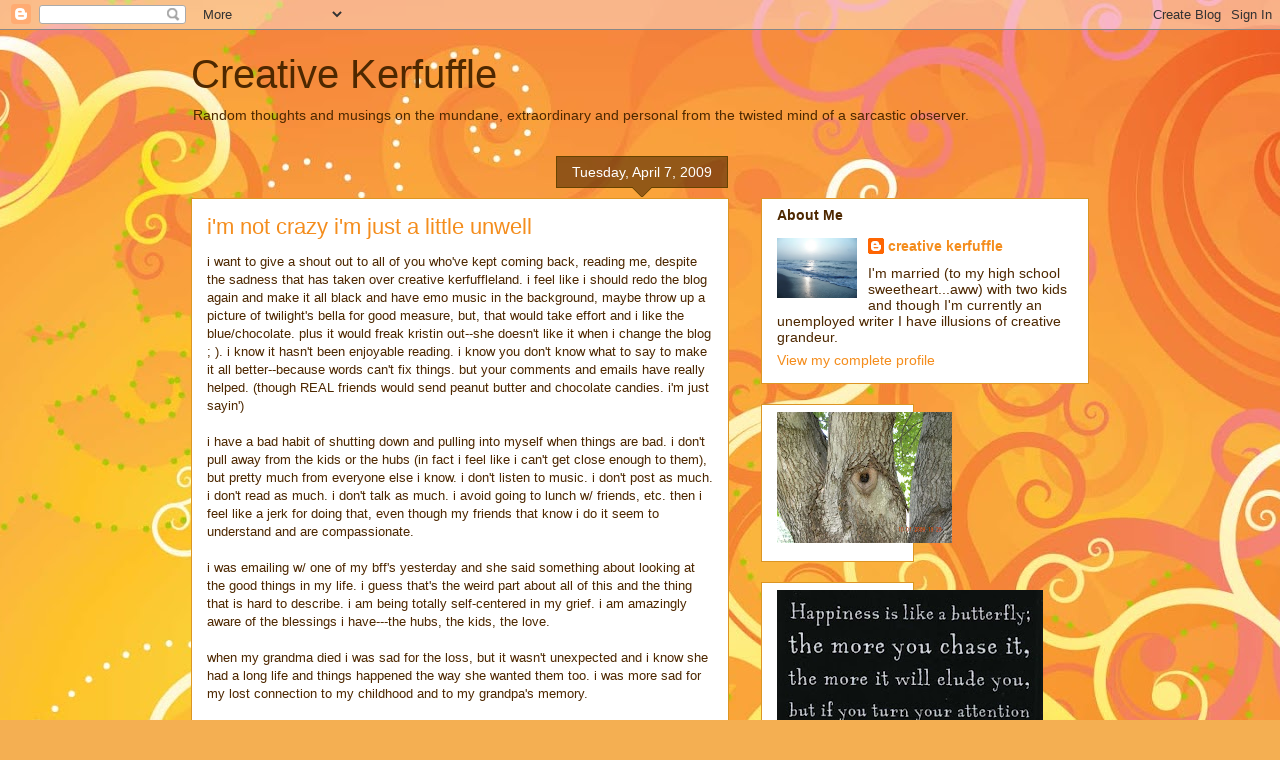

--- FILE ---
content_type: text/html; charset=UTF-8
request_url: https://creativekerfuffle.blogspot.com/2009/04/im-not-crazy-im-just-little-unwell.html?showComment=1239122400000
body_size: 21580
content:
<!DOCTYPE html>
<html class='v2' dir='ltr' lang='en-US'>
<head>
<link href='https://www.blogger.com/static/v1/widgets/4128112664-css_bundle_v2.css' rel='stylesheet' type='text/css'/>
<meta content='width=1100' name='viewport'/>
<meta content='text/html; charset=UTF-8' http-equiv='Content-Type'/>
<meta content='blogger' name='generator'/>
<link href='https://creativekerfuffle.blogspot.com/favicon.ico' rel='icon' type='image/x-icon'/>
<link href='http://creativekerfuffle.blogspot.com/2009/04/im-not-crazy-im-just-little-unwell.html' rel='canonical'/>
<link rel="alternate" type="application/atom+xml" title="Creative Kerfuffle - Atom" href="https://creativekerfuffle.blogspot.com/feeds/posts/default" />
<link rel="alternate" type="application/rss+xml" title="Creative Kerfuffle - RSS" href="https://creativekerfuffle.blogspot.com/feeds/posts/default?alt=rss" />
<link rel="service.post" type="application/atom+xml" title="Creative Kerfuffle - Atom" href="https://www.blogger.com/feeds/14290006/posts/default" />

<link rel="alternate" type="application/atom+xml" title="Creative Kerfuffle - Atom" href="https://creativekerfuffle.blogspot.com/feeds/1396601200133179196/comments/default" />
<!--Can't find substitution for tag [blog.ieCssRetrofitLinks]-->
<meta content='http://creativekerfuffle.blogspot.com/2009/04/im-not-crazy-im-just-little-unwell.html' property='og:url'/>
<meta content='i&#39;m not crazy i&#39;m just a little unwell' property='og:title'/>
<meta content='i want to give a shout out to all of you who&#39;ve kept coming back, reading me, despite the sadness that has taken over creative kerfuffleland...' property='og:description'/>
<title>Creative Kerfuffle: i'm not crazy i'm just a little unwell</title>
<style id='page-skin-1' type='text/css'><!--
/*
-----------------------------------------------
Blogger Template Style
Name:     Awesome Inc.
Designer: Tina Chen
URL:      tinachen.org
----------------------------------------------- */
/* Content
----------------------------------------------- */
body {
font: normal normal 13px Arial, Tahoma, Helvetica, FreeSans, sans-serif;
color: #4e2800;
background: #f4af52 url(//themes.googleusercontent.com/image?id=1jBzZZhWmESbxpWuz4_KYI1iPRIJPfZVbhagMxWcJWDsBoLRejCvAeTWImo0USEiGpD5G) repeat fixed top center /* Credit: molotovcoketail (http://www.istockphoto.com/googleimages.php?id=1794602&amp;platform=blogger) */;
}
html body .content-outer {
min-width: 0;
max-width: 100%;
width: 100%;
}
a:link {
text-decoration: none;
color: #f48d1d;
}
a:visited {
text-decoration: none;
color: #b5653b;
}
a:hover {
text-decoration: underline;
color: #f48d1d;
}
.body-fauxcolumn-outer .cap-top {
position: absolute;
z-index: 1;
height: 276px;
width: 100%;
background: transparent none repeat-x scroll top left;
_background-image: none;
}
/* Columns
----------------------------------------------- */
.content-inner {
padding: 0;
}
.header-inner .section {
margin: 0 16px;
}
.tabs-inner .section {
margin: 0 16px;
}
.main-inner {
padding-top: 65px;
}
.main-inner .column-center-inner,
.main-inner .column-left-inner,
.main-inner .column-right-inner {
padding: 0 5px;
}
*+html body .main-inner .column-center-inner {
margin-top: -65px;
}
#layout .main-inner .column-center-inner {
margin-top: 0;
}
/* Header
----------------------------------------------- */
.header-outer {
margin: 0 0 0 0;
background: transparent none repeat scroll 0 0;
}
.Header h1 {
font: normal normal 40px Arial, Tahoma, Helvetica, FreeSans, sans-serif;
color: #4e2800;
text-shadow: 0 0 -1px #000000;
}
.Header h1 a {
color: #4e2800;
}
.Header .description {
font: normal normal 14px Arial, Tahoma, Helvetica, FreeSans, sans-serif;
color: #4e2800;
}
.header-inner .Header .titlewrapper,
.header-inner .Header .descriptionwrapper {
padding-left: 0;
padding-right: 0;
margin-bottom: 0;
}
.header-inner .Header .titlewrapper {
padding-top: 22px;
}
/* Tabs
----------------------------------------------- */
.tabs-outer {
overflow: hidden;
position: relative;
background: transparent url(//www.blogblog.com/1kt/awesomeinc/tabs_gradient_groovy.png) repeat scroll 0 0;
}
#layout .tabs-outer {
overflow: visible;
}
.tabs-cap-top, .tabs-cap-bottom {
position: absolute;
width: 100%;
border-top: 1px solid #dc9522;
}
.tabs-cap-bottom {
bottom: 0;
}
.tabs-inner .widget li a {
display: inline-block;
margin: 0;
padding: .6em 1.5em;
font: normal bold 14px Arial, Tahoma, Helvetica, FreeSans, sans-serif;
color: #99531e;
border-top: 1px solid #dc9522;
border-bottom: 1px solid #dc9522;
border-left: 1px solid #dc9522;
height: 16px;
line-height: 16px;
}
.tabs-inner .widget li:last-child a {
border-right: 1px solid #dc9522;
}
.tabs-inner .widget li.selected a, .tabs-inner .widget li a:hover {
background: #ffeedd url(//www.blogblog.com/1kt/awesomeinc/tabs_gradient_groovy.png) repeat-x scroll 0 -100px;
color: #3c1f00;
}
/* Headings
----------------------------------------------- */
h2 {
font: normal bold 14px Arial, Tahoma, Helvetica, FreeSans, sans-serif;
color: #4e2800;
}
/* Widgets
----------------------------------------------- */
.main-inner .section {
margin: 0 27px;
padding: 0;
}
.main-inner .column-left-outer,
.main-inner .column-right-outer {
margin-top: 0;
}
#layout .main-inner .column-left-outer,
#layout .main-inner .column-right-outer {
margin-top: 0;
}
.main-inner .column-left-inner,
.main-inner .column-right-inner {
background: transparent none repeat 0 0;
-moz-box-shadow: 0 0 0 rgba(0, 0, 0, .2);
-webkit-box-shadow: 0 0 0 rgba(0, 0, 0, .2);
-goog-ms-box-shadow: 0 0 0 rgba(0, 0, 0, .2);
box-shadow: 0 0 0 rgba(0, 0, 0, .2);
-moz-border-radius: 0;
-webkit-border-radius: 0;
-goog-ms-border-radius: 0;
border-radius: 0;
}
#layout .main-inner .column-left-inner,
#layout .main-inner .column-right-inner {
margin-top: 0;
}
.sidebar .widget {
font: normal normal 14px Arial, Tahoma, Helvetica, FreeSans, sans-serif;
color: #4e2800;
}
.sidebar .widget a:link {
color: #f48d1d;
}
.sidebar .widget a:visited {
color: #b5653b;
}
.sidebar .widget a:hover {
color: #f48d1d;
}
.sidebar .widget h2 {
text-shadow: 0 0 -1px #000000;
}
.main-inner .widget {
background-color: #ffffff;
border: 1px solid #dc9522;
padding: 0 15px 15px;
margin: 20px -16px;
-moz-box-shadow: 0 0 0 rgba(0, 0, 0, .2);
-webkit-box-shadow: 0 0 0 rgba(0, 0, 0, .2);
-goog-ms-box-shadow: 0 0 0 rgba(0, 0, 0, .2);
box-shadow: 0 0 0 rgba(0, 0, 0, .2);
-moz-border-radius: 0;
-webkit-border-radius: 0;
-goog-ms-border-radius: 0;
border-radius: 0;
}
.main-inner .widget h2 {
margin: 0 -0;
padding: .6em 0 .5em;
border-bottom: 1px solid transparent;
}
.footer-inner .widget h2 {
padding: 0 0 .4em;
border-bottom: 1px solid transparent;
}
.main-inner .widget h2 + div, .footer-inner .widget h2 + div {
border-top: 0 solid #dc9522;
padding-top: 0;
}
.main-inner .widget .widget-content {
margin: 0 -0;
padding: 7px 0 0;
}
.main-inner .widget ul, .main-inner .widget #ArchiveList ul.flat {
margin: -0 -15px 0;
padding: 0;
list-style: none;
}
.main-inner .widget #ArchiveList {
margin: -0 0 0;
}
.main-inner .widget ul li, .main-inner .widget #ArchiveList ul.flat li {
padding: .5em 15px;
text-indent: 0;
color: #666666;
border-top: 0 solid #dc9522;
border-bottom: 1px solid transparent;
}
.main-inner .widget #ArchiveList ul li {
padding-top: .25em;
padding-bottom: .25em;
}
.main-inner .widget ul li:first-child, .main-inner .widget #ArchiveList ul.flat li:first-child {
border-top: none;
}
.main-inner .widget ul li:last-child, .main-inner .widget #ArchiveList ul.flat li:last-child {
border-bottom: none;
}
.post-body {
position: relative;
}
.main-inner .widget .post-body ul {
padding: 0 2.5em;
margin: .5em 0;
list-style: disc;
}
.main-inner .widget .post-body ul li {
padding: 0.25em 0;
margin-bottom: .25em;
color: #4e2800;
border: none;
}
.footer-inner .widget ul {
padding: 0;
list-style: none;
}
.widget .zippy {
color: #666666;
}
/* Posts
----------------------------------------------- */
body .main-inner .Blog {
padding: 0;
margin-bottom: 1em;
background-color: transparent;
border: none;
-moz-box-shadow: 0 0 0 rgba(0, 0, 0, 0);
-webkit-box-shadow: 0 0 0 rgba(0, 0, 0, 0);
-goog-ms-box-shadow: 0 0 0 rgba(0, 0, 0, 0);
box-shadow: 0 0 0 rgba(0, 0, 0, 0);
}
.main-inner .section:last-child .Blog:last-child {
padding: 0;
margin-bottom: 1em;
}
.main-inner .widget h2.date-header {
margin: 0 -15px 1px;
padding: 0 0 10px 0;
font: normal normal 14px Arial, Tahoma, Helvetica, FreeSans, sans-serif;
color: #ffffff;
background: transparent url(//www.blogblog.com/1kt/awesomeinc/date_background_groovy.png) repeat-x scroll bottom center;
border-top: 1px solid #664400;
border-bottom: 1px solid transparent;
-moz-border-radius-topleft: 0;
-moz-border-radius-topright: 0;
-webkit-border-top-left-radius: 0;
-webkit-border-top-right-radius: 0;
border-top-left-radius: 0;
border-top-right-radius: 0;
position: absolute;
bottom: 100%;
right: 15px;
text-shadow: 0 0 -1px #000000;
}
.main-inner .widget h2.date-header span {
font: normal normal 14px Arial, Tahoma, Helvetica, FreeSans, sans-serif;
display: block;
padding: .5em 15px;
border-left: 1px solid #664400;
border-right: 1px solid #664400;
}
.date-outer {
position: relative;
margin: 65px 0 20px;
padding: 0 15px;
background-color: #ffffff;
border: 1px solid #dc9522;
-moz-box-shadow: 0 0 0 rgba(0, 0, 0, .2);
-webkit-box-shadow: 0 0 0 rgba(0, 0, 0, .2);
-goog-ms-box-shadow: 0 0 0 rgba(0, 0, 0, .2);
box-shadow: 0 0 0 rgba(0, 0, 0, .2);
-moz-border-radius: 0;
-webkit-border-radius: 0;
-goog-ms-border-radius: 0;
border-radius: 0;
}
.date-outer:first-child {
margin-top: 0;
}
.date-outer:last-child {
margin-bottom: 20px;
-moz-border-radius-bottomleft: 0;
-moz-border-radius-bottomright: 0;
-webkit-border-bottom-left-radius: 0;
-webkit-border-bottom-right-radius: 0;
-goog-ms-border-bottom-left-radius: 0;
-goog-ms-border-bottom-right-radius: 0;
border-bottom-left-radius: 0;
border-bottom-right-radius: 0;
}
.date-posts {
margin: 0 -0;
padding: 0 0;
clear: both;
}
.post-outer, .inline-ad {
border-top: 1px solid #dc9522;
margin: 0 -0;
padding: 15px 0;
}
.post-outer {
padding-bottom: 10px;
}
.post-outer:first-child {
padding-top: 15px;
border-top: none;
}
.post-outer:last-child, .inline-ad:last-child {
border-bottom: none;
}
.post-body {
position: relative;
}
.post-body img {
padding: 8px;
background: transparent;
border: 1px solid transparent;
-moz-box-shadow: 0 0 0 rgba(0, 0, 0, .2);
-webkit-box-shadow: 0 0 0 rgba(0, 0, 0, .2);
box-shadow: 0 0 0 rgba(0, 0, 0, .2);
-moz-border-radius: 0;
-webkit-border-radius: 0;
border-radius: 0;
}
h3.post-title, h4 {
font: normal normal 22px Arial, Tahoma, Helvetica, FreeSans, sans-serif;
color: #f48d1d;
}
h3.post-title a {
font: normal normal 22px Arial, Tahoma, Helvetica, FreeSans, sans-serif;
color: #f48d1d;
}
h3.post-title a:hover {
color: #f48d1d;
text-decoration: underline;
}
.post-header {
margin: 0 0 1em;
}
.post-body {
line-height: 1.4;
}
.post-outer h2 {
color: #4e2800;
}
.post-footer {
margin: 1.5em 0 0;
}
#blog-pager {
padding: 15px;
font-size: 120%;
background-color: #ffffff;
border: 1px solid #dc9522;
-moz-box-shadow: 0 0 0 rgba(0, 0, 0, .2);
-webkit-box-shadow: 0 0 0 rgba(0, 0, 0, .2);
-goog-ms-box-shadow: 0 0 0 rgba(0, 0, 0, .2);
box-shadow: 0 0 0 rgba(0, 0, 0, .2);
-moz-border-radius: 0;
-webkit-border-radius: 0;
-goog-ms-border-radius: 0;
border-radius: 0;
-moz-border-radius-topleft: 0;
-moz-border-radius-topright: 0;
-webkit-border-top-left-radius: 0;
-webkit-border-top-right-radius: 0;
-goog-ms-border-top-left-radius: 0;
-goog-ms-border-top-right-radius: 0;
border-top-left-radius: 0;
border-top-right-radius-topright: 0;
margin-top: 1em;
}
.blog-feeds, .post-feeds {
margin: 1em 0;
text-align: center;
color: #4e2800;
}
.blog-feeds a, .post-feeds a {
color: #ffffff;
}
.blog-feeds a:visited, .post-feeds a:visited {
color: #ffffff;
}
.blog-feeds a:hover, .post-feeds a:hover {
color: #ffffff;
}
.post-outer .comments {
margin-top: 2em;
}
/* Comments
----------------------------------------------- */
.comments .comments-content .icon.blog-author {
background-repeat: no-repeat;
background-image: url([data-uri]);
}
.comments .comments-content .loadmore a {
border-top: 1px solid #dc9522;
border-bottom: 1px solid #dc9522;
}
.comments .continue {
border-top: 2px solid #dc9522;
}
/* Footer
----------------------------------------------- */
.footer-outer {
margin: -0 0 -1px;
padding: 0 0 0;
color: #4e2800;
overflow: hidden;
}
.footer-fauxborder-left {
border-top: 1px solid #dc9522;
background: #ffffff none repeat scroll 0 0;
-moz-box-shadow: 0 0 0 rgba(0, 0, 0, .2);
-webkit-box-shadow: 0 0 0 rgba(0, 0, 0, .2);
-goog-ms-box-shadow: 0 0 0 rgba(0, 0, 0, .2);
box-shadow: 0 0 0 rgba(0, 0, 0, .2);
margin: 0 -0;
}
/* Mobile
----------------------------------------------- */
body.mobile {
background-size: 100% auto;
}
.mobile .body-fauxcolumn-outer {
background: transparent none repeat scroll top left;
}
*+html body.mobile .main-inner .column-center-inner {
margin-top: 0;
}
.mobile .main-inner .widget {
padding: 0 0 15px;
}
.mobile .main-inner .widget h2 + div,
.mobile .footer-inner .widget h2 + div {
border-top: none;
padding-top: 0;
}
.mobile .footer-inner .widget h2 {
padding: 0.5em 0;
border-bottom: none;
}
.mobile .main-inner .widget .widget-content {
margin: 0;
padding: 7px 0 0;
}
.mobile .main-inner .widget ul,
.mobile .main-inner .widget #ArchiveList ul.flat {
margin: 0 -15px 0;
}
.mobile .main-inner .widget h2.date-header {
right: 0;
}
.mobile .date-header span {
padding: 0.4em 0;
}
.mobile .date-outer:first-child {
margin-bottom: 0;
border: 1px solid #dc9522;
-moz-border-radius-topleft: 0;
-moz-border-radius-topright: 0;
-webkit-border-top-left-radius: 0;
-webkit-border-top-right-radius: 0;
-goog-ms-border-top-left-radius: 0;
-goog-ms-border-top-right-radius: 0;
border-top-left-radius: 0;
border-top-right-radius: 0;
}
.mobile .date-outer {
border-color: #dc9522;
border-width: 0 1px 1px;
}
.mobile .date-outer:last-child {
margin-bottom: 0;
}
.mobile .main-inner {
padding: 0;
}
.mobile .header-inner .section {
margin: 0;
}
.mobile .post-outer, .mobile .inline-ad {
padding: 5px 0;
}
.mobile .tabs-inner .section {
margin: 0 10px;
}
.mobile .main-inner .widget h2 {
margin: 0;
padding: 0;
}
.mobile .main-inner .widget h2.date-header span {
padding: 0;
}
.mobile .main-inner .widget .widget-content {
margin: 0;
padding: 7px 0 0;
}
.mobile #blog-pager {
border: 1px solid transparent;
background: #ffffff none repeat scroll 0 0;
}
.mobile .main-inner .column-left-inner,
.mobile .main-inner .column-right-inner {
background: transparent none repeat 0 0;
-moz-box-shadow: none;
-webkit-box-shadow: none;
-goog-ms-box-shadow: none;
box-shadow: none;
}
.mobile .date-posts {
margin: 0;
padding: 0;
}
.mobile .footer-fauxborder-left {
margin: 0;
border-top: inherit;
}
.mobile .main-inner .section:last-child .Blog:last-child {
margin-bottom: 0;
}
.mobile-index-contents {
color: #4e2800;
}
.mobile .mobile-link-button {
background: #f48d1d url(//www.blogblog.com/1kt/awesomeinc/tabs_gradient_groovy.png) repeat scroll 0 0;
}
.mobile-link-button a:link, .mobile-link-button a:visited {
color: #4e2800;
}
.mobile .tabs-inner .PageList .widget-content {
background: transparent;
border-top: 1px solid;
border-color: #dc9522;
color: #99531e;
}
.mobile .tabs-inner .PageList .widget-content .pagelist-arrow {
border-left: 1px solid #dc9522;
}

--></style>
<style id='template-skin-1' type='text/css'><!--
body {
min-width: 930px;
}
.content-outer, .content-fauxcolumn-outer, .region-inner {
min-width: 930px;
max-width: 930px;
_width: 930px;
}
.main-inner .columns {
padding-left: 0px;
padding-right: 360px;
}
.main-inner .fauxcolumn-center-outer {
left: 0px;
right: 360px;
/* IE6 does not respect left and right together */
_width: expression(this.parentNode.offsetWidth -
parseInt("0px") -
parseInt("360px") + 'px');
}
.main-inner .fauxcolumn-left-outer {
width: 0px;
}
.main-inner .fauxcolumn-right-outer {
width: 360px;
}
.main-inner .column-left-outer {
width: 0px;
right: 100%;
margin-left: -0px;
}
.main-inner .column-right-outer {
width: 360px;
margin-right: -360px;
}
#layout {
min-width: 0;
}
#layout .content-outer {
min-width: 0;
width: 800px;
}
#layout .region-inner {
min-width: 0;
width: auto;
}
body#layout div.add_widget {
padding: 8px;
}
body#layout div.add_widget a {
margin-left: 32px;
}
--></style>
<style>
    body {background-image:url(\/\/themes.googleusercontent.com\/image?id=1jBzZZhWmESbxpWuz4_KYI1iPRIJPfZVbhagMxWcJWDsBoLRejCvAeTWImo0USEiGpD5G);}
    
@media (max-width: 200px) { body {background-image:url(\/\/themes.googleusercontent.com\/image?id=1jBzZZhWmESbxpWuz4_KYI1iPRIJPfZVbhagMxWcJWDsBoLRejCvAeTWImo0USEiGpD5G&options=w200);}}
@media (max-width: 400px) and (min-width: 201px) { body {background-image:url(\/\/themes.googleusercontent.com\/image?id=1jBzZZhWmESbxpWuz4_KYI1iPRIJPfZVbhagMxWcJWDsBoLRejCvAeTWImo0USEiGpD5G&options=w400);}}
@media (max-width: 800px) and (min-width: 401px) { body {background-image:url(\/\/themes.googleusercontent.com\/image?id=1jBzZZhWmESbxpWuz4_KYI1iPRIJPfZVbhagMxWcJWDsBoLRejCvAeTWImo0USEiGpD5G&options=w800);}}
@media (max-width: 1200px) and (min-width: 801px) { body {background-image:url(\/\/themes.googleusercontent.com\/image?id=1jBzZZhWmESbxpWuz4_KYI1iPRIJPfZVbhagMxWcJWDsBoLRejCvAeTWImo0USEiGpD5G&options=w1200);}}
/* Last tag covers anything over one higher than the previous max-size cap. */
@media (min-width: 1201px) { body {background-image:url(\/\/themes.googleusercontent.com\/image?id=1jBzZZhWmESbxpWuz4_KYI1iPRIJPfZVbhagMxWcJWDsBoLRejCvAeTWImo0USEiGpD5G&options=w1600);}}
  </style>
<link href='https://www.blogger.com/dyn-css/authorization.css?targetBlogID=14290006&amp;zx=5764ddea-7e7e-457d-b7bb-56c227794d2b' media='none' onload='if(media!=&#39;all&#39;)media=&#39;all&#39;' rel='stylesheet'/><noscript><link href='https://www.blogger.com/dyn-css/authorization.css?targetBlogID=14290006&amp;zx=5764ddea-7e7e-457d-b7bb-56c227794d2b' rel='stylesheet'/></noscript>
<meta name='google-adsense-platform-account' content='ca-host-pub-1556223355139109'/>
<meta name='google-adsense-platform-domain' content='blogspot.com'/>

</head>
<body class='loading variant-groovy'>
<div class='navbar section' id='navbar' name='Navbar'><div class='widget Navbar' data-version='1' id='Navbar1'><script type="text/javascript">
    function setAttributeOnload(object, attribute, val) {
      if(window.addEventListener) {
        window.addEventListener('load',
          function(){ object[attribute] = val; }, false);
      } else {
        window.attachEvent('onload', function(){ object[attribute] = val; });
      }
    }
  </script>
<div id="navbar-iframe-container"></div>
<script type="text/javascript" src="https://apis.google.com/js/platform.js"></script>
<script type="text/javascript">
      gapi.load("gapi.iframes:gapi.iframes.style.bubble", function() {
        if (gapi.iframes && gapi.iframes.getContext) {
          gapi.iframes.getContext().openChild({
              url: 'https://www.blogger.com/navbar/14290006?po\x3d1396601200133179196\x26origin\x3dhttps://creativekerfuffle.blogspot.com',
              where: document.getElementById("navbar-iframe-container"),
              id: "navbar-iframe"
          });
        }
      });
    </script><script type="text/javascript">
(function() {
var script = document.createElement('script');
script.type = 'text/javascript';
script.src = '//pagead2.googlesyndication.com/pagead/js/google_top_exp.js';
var head = document.getElementsByTagName('head')[0];
if (head) {
head.appendChild(script);
}})();
</script>
</div></div>
<div class='body-fauxcolumns'>
<div class='fauxcolumn-outer body-fauxcolumn-outer'>
<div class='cap-top'>
<div class='cap-left'></div>
<div class='cap-right'></div>
</div>
<div class='fauxborder-left'>
<div class='fauxborder-right'></div>
<div class='fauxcolumn-inner'>
</div>
</div>
<div class='cap-bottom'>
<div class='cap-left'></div>
<div class='cap-right'></div>
</div>
</div>
</div>
<div class='content'>
<div class='content-fauxcolumns'>
<div class='fauxcolumn-outer content-fauxcolumn-outer'>
<div class='cap-top'>
<div class='cap-left'></div>
<div class='cap-right'></div>
</div>
<div class='fauxborder-left'>
<div class='fauxborder-right'></div>
<div class='fauxcolumn-inner'>
</div>
</div>
<div class='cap-bottom'>
<div class='cap-left'></div>
<div class='cap-right'></div>
</div>
</div>
</div>
<div class='content-outer'>
<div class='content-cap-top cap-top'>
<div class='cap-left'></div>
<div class='cap-right'></div>
</div>
<div class='fauxborder-left content-fauxborder-left'>
<div class='fauxborder-right content-fauxborder-right'></div>
<div class='content-inner'>
<header>
<div class='header-outer'>
<div class='header-cap-top cap-top'>
<div class='cap-left'></div>
<div class='cap-right'></div>
</div>
<div class='fauxborder-left header-fauxborder-left'>
<div class='fauxborder-right header-fauxborder-right'></div>
<div class='region-inner header-inner'>
<div class='header section' id='header' name='Header'><div class='widget Header' data-version='1' id='Header1'>
<div id='header-inner'>
<div class='titlewrapper'>
<h1 class='title'>
<a href='https://creativekerfuffle.blogspot.com/'>
Creative Kerfuffle
</a>
</h1>
</div>
<div class='descriptionwrapper'>
<p class='description'><span>Random thoughts and musings on the mundane, extraordinary and personal from the twisted mind of a sarcastic observer.</span></p>
</div>
</div>
</div></div>
</div>
</div>
<div class='header-cap-bottom cap-bottom'>
<div class='cap-left'></div>
<div class='cap-right'></div>
</div>
</div>
</header>
<div class='tabs-outer'>
<div class='tabs-cap-top cap-top'>
<div class='cap-left'></div>
<div class='cap-right'></div>
</div>
<div class='fauxborder-left tabs-fauxborder-left'>
<div class='fauxborder-right tabs-fauxborder-right'></div>
<div class='region-inner tabs-inner'>
<div class='tabs no-items section' id='crosscol' name='Cross-Column'></div>
<div class='tabs no-items section' id='crosscol-overflow' name='Cross-Column 2'></div>
</div>
</div>
<div class='tabs-cap-bottom cap-bottom'>
<div class='cap-left'></div>
<div class='cap-right'></div>
</div>
</div>
<div class='main-outer'>
<div class='main-cap-top cap-top'>
<div class='cap-left'></div>
<div class='cap-right'></div>
</div>
<div class='fauxborder-left main-fauxborder-left'>
<div class='fauxborder-right main-fauxborder-right'></div>
<div class='region-inner main-inner'>
<div class='columns fauxcolumns'>
<div class='fauxcolumn-outer fauxcolumn-center-outer'>
<div class='cap-top'>
<div class='cap-left'></div>
<div class='cap-right'></div>
</div>
<div class='fauxborder-left'>
<div class='fauxborder-right'></div>
<div class='fauxcolumn-inner'>
</div>
</div>
<div class='cap-bottom'>
<div class='cap-left'></div>
<div class='cap-right'></div>
</div>
</div>
<div class='fauxcolumn-outer fauxcolumn-left-outer'>
<div class='cap-top'>
<div class='cap-left'></div>
<div class='cap-right'></div>
</div>
<div class='fauxborder-left'>
<div class='fauxborder-right'></div>
<div class='fauxcolumn-inner'>
</div>
</div>
<div class='cap-bottom'>
<div class='cap-left'></div>
<div class='cap-right'></div>
</div>
</div>
<div class='fauxcolumn-outer fauxcolumn-right-outer'>
<div class='cap-top'>
<div class='cap-left'></div>
<div class='cap-right'></div>
</div>
<div class='fauxborder-left'>
<div class='fauxborder-right'></div>
<div class='fauxcolumn-inner'>
</div>
</div>
<div class='cap-bottom'>
<div class='cap-left'></div>
<div class='cap-right'></div>
</div>
</div>
<!-- corrects IE6 width calculation -->
<div class='columns-inner'>
<div class='column-center-outer'>
<div class='column-center-inner'>
<div class='main section' id='main' name='Main'><div class='widget Blog' data-version='1' id='Blog1'>
<div class='blog-posts hfeed'>

          <div class="date-outer">
        
<h2 class='date-header'><span>Tuesday, April 7, 2009</span></h2>

          <div class="date-posts">
        
<div class='post-outer'>
<div class='post hentry uncustomized-post-template' itemprop='blogPost' itemscope='itemscope' itemtype='http://schema.org/BlogPosting'>
<meta content='14290006' itemprop='blogId'/>
<meta content='1396601200133179196' itemprop='postId'/>
<a name='1396601200133179196'></a>
<h3 class='post-title entry-title' itemprop='name'>
i'm not crazy i'm just a little unwell
</h3>
<div class='post-header'>
<div class='post-header-line-1'></div>
</div>
<div class='post-body entry-content' id='post-body-1396601200133179196' itemprop='description articleBody'>
i want to give a shout out to all of you who've kept coming back, reading me, despite the sadness that has taken over creative <span class="blsp-spelling-error" id="SPELLING_ERROR_0">kerfuffleland</span>. i feel like i should redo the blog again and make it all black and have <span class="blsp-spelling-error" id="SPELLING_ERROR_1">emo</span> music in the background, maybe throw up a picture of twilight's <span class="blsp-spelling-error" id="SPELLING_ERROR_2">bella</span> for good measure, but, that would take effort and i like the blue/chocolate. plus it would freak <span class="blsp-spelling-error" id="SPELLING_ERROR_3">kristin</span> out--she doesn't like it when i change the blog ; ). i know it hasn't been enjoyable reading. i know you don't know what to say to make it all better--because words can't fix things. but your comments and emails have really helped. (though REAL friends would send peanut butter and chocolate candies. <span class="blsp-spelling-error" id="SPELLING_ERROR_4">i'm</span> just <span class="blsp-spelling-error" id="SPELLING_ERROR_5">sayin</span>')<br /><br />i have a bad habit of shutting down and pulling into myself when things are bad. i don't pull away from the kids or the hubs (in fact i feel like i can't get close enough to them), but pretty much from everyone else i know. i don't listen to music. i don't post as much. i don't read as much. i don't talk as much. i avoid going to lunch w/ friends, etc.  then i feel like a jerk for doing that, even though my friends that know i do it seem to understand and are compassionate.<br /><br />i was emailing w/ one of my <span class="blsp-spelling-error" id="SPELLING_ERROR_6">bff's</span> yesterday and she said something about looking at the good things in my life. i guess that's the weird part about all of this and the thing that is hard to describe. i am being totally self-centered in my grief. i am amazingly aware of the blessings i have---the hubs, the kids, the love.<br /><br />when my grandma died i was sad for the loss, but it wasn't unexpected and i know she had a long life and things happened the way she wanted them too. i was more sad for my lost connection to my childhood and to my grandpa's memory.<br /><br />when my <span class="blsp-spelling-error" id="SPELLING_ERROR_7">bil</span> died i was stunned and devastated for his sons and wife and for the hubs. i still can't really fathom it. i am sad for the loss of his life and the things that will never happen for him now. i am sad and frustrated for the hubs over the family drama he's going through. i am angry. but, i cannot begin to tell you how terrified i am of the reality it throws in my face. i am making it about me. and i hate that, but at the same time i can't help it.<br /><br />it feels like the grim reaper came marching out of what i convinced myself was the very distant future and just plopped down at my kitchen table and demanded a cup of coffee.<br /><br /><strong>grim:</strong> hey, <span class="blsp-spelling-error" id="SPELLING_ERROR_8">howya</span> <span class="blsp-spelling-error" id="SPELLING_ERROR_9">doin</span>'?<br /><br /><strong>me, looking around nervously:</strong> what the hell are you doing here?<br /><br /><strong>grim, slouching down in his chair like some cocky, gold-chain-wearing used-car salesman:</strong> eh, just stopped in for some coffee. (he slurps it loudly). and to let you know <span class="blsp-spelling-error" id="SPELLING_ERROR_10">i'm</span> around. you were getting a bit too cocky there, thinking you had a good life and being all happily in love and married and shit. i just needed to put you in your place.<br /><br /><strong>me:</strong> you're heavier than i pictured.<br /><br /><strong>grim, adjusting his crotch:</strong> that's called oppression baby. it sits on you like the weight of the world.<br /><br /><strong>me:</strong> how long are you staying?<br /><br /><strong>grim, looking around the room like he's casing the joint; ready to steal something from me:</strong> <span class="blsp-spelling-error" id="SPELLING_ERROR_11">hmmm</span>, good question. i don't really know. i don't have a lot going on right now, might just stay here for awhile.<br /><br /><strong>me:</strong> i really wish you'd leave now.<br /><br /><strong>grim, grinning:</strong> yeah, i just bet you do.
<div style='clear: both;'></div>
</div>
<div class='post-footer'>
<div class='post-footer-line post-footer-line-1'>
<span class='post-author vcard'>
Penned by
<span class='fn' itemprop='author' itemscope='itemscope' itemtype='http://schema.org/Person'>
<meta content='https://www.blogger.com/profile/08645362903422740070' itemprop='url'/>
<a class='g-profile' href='https://www.blogger.com/profile/08645362903422740070' rel='author' title='author profile'>
<span itemprop='name'>creative kerfuffle</span>
</a>
</span>
</span>
<span class='post-timestamp'>
at
<meta content='http://creativekerfuffle.blogspot.com/2009/04/im-not-crazy-im-just-little-unwell.html' itemprop='url'/>
<a class='timestamp-link' href='https://creativekerfuffle.blogspot.com/2009/04/im-not-crazy-im-just-little-unwell.html' rel='bookmark' title='permanent link'><abbr class='published' itemprop='datePublished' title='2009-04-07T10:57:00-05:00'>10:57 AM</abbr></a>
</span>
<span class='post-comment-link'>
</span>
<span class='post-icons'>
<span class='item-action'>
<a href='https://www.blogger.com/email-post/14290006/1396601200133179196' title='Email Post'>
<img alt='' class='icon-action' height='13' src='https://resources.blogblog.com/img/icon18_email.gif' width='18'/>
</a>
</span>
<span class='item-control blog-admin pid-1222524390'>
<a href='https://www.blogger.com/post-edit.g?blogID=14290006&postID=1396601200133179196&from=pencil' title='Edit Post'>
<img alt='' class='icon-action' height='18' src='https://resources.blogblog.com/img/icon18_edit_allbkg.gif' width='18'/>
</a>
</span>
</span>
<div class='post-share-buttons goog-inline-block'>
</div>
</div>
<div class='post-footer-line post-footer-line-2'>
<span class='post-labels'>
</span>
</div>
<div class='post-footer-line post-footer-line-3'>
<span class='post-location'>
</span>
</div>
</div>
</div>
<div class='comments' id='comments'>
<a name='comments'></a>
<h4>14 comments:</h4>
<div id='Blog1_comments-block-wrapper'>
<dl class='avatar-comment-indent' id='comments-block'>
<dt class='comment-author ' id='c3271310386578353547'>
<a name='c3271310386578353547'></a>
<div class="avatar-image-container vcard"><span dir="ltr"><a href="https://www.blogger.com/profile/10430783970802030846" target="" rel="nofollow" onclick="" class="avatar-hovercard" id="av-3271310386578353547-10430783970802030846"><img src="https://resources.blogblog.com/img/blank.gif" width="35" height="35" class="delayLoad" style="display: none;" longdesc="//blogger.googleusercontent.com/img/b/R29vZ2xl/AVvXsEhEXm93fm2aJbh0HPMlY9R-5Zlqnys-xZp0XsEvJm9_ATdOYFDEKbipQd9JAlImTbjE5UpxMhxKKbQRN7mvtmQ-SHfIJlGIbkwlnZ8BC0GLGkUfVlkzvEfhyKGgwd5ZdAQ/s45-c/CIMG6349.JPG" alt="" title="Pseudo">

<noscript><img src="//blogger.googleusercontent.com/img/b/R29vZ2xl/AVvXsEhEXm93fm2aJbh0HPMlY9R-5Zlqnys-xZp0XsEvJm9_ATdOYFDEKbipQd9JAlImTbjE5UpxMhxKKbQRN7mvtmQ-SHfIJlGIbkwlnZ8BC0GLGkUfVlkzvEfhyKGgwd5ZdAQ/s45-c/CIMG6349.JPG" width="35" height="35" class="photo" alt=""></noscript></a></span></div>
<a href='https://www.blogger.com/profile/10430783970802030846' rel='nofollow'>Pseudo</a>
said...
</dt>
<dd class='comment-body' id='Blog1_cmt-3271310386578353547'>
<p>
Sounds cliche, but give it time.  Ignore grim and he should move along.
</p>
</dd>
<dd class='comment-footer'>
<span class='comment-timestamp'>
<a href='https://creativekerfuffle.blogspot.com/2009/04/im-not-crazy-im-just-little-unwell.html?showComment=1239121920000#c3271310386578353547' title='comment permalink'>
11:32 AM
</a>
<span class='item-control blog-admin pid-456319287'>
<a class='comment-delete' href='https://www.blogger.com/comment/delete/14290006/3271310386578353547' title='Delete Comment'>
<img src='https://resources.blogblog.com/img/icon_delete13.gif'/>
</a>
</span>
</span>
</dd>
<dt class='comment-author ' id='c1538437669525710062'>
<a name='c1538437669525710062'></a>
<div class="avatar-image-container avatar-stock"><span dir="ltr"><img src="//resources.blogblog.com/img/blank.gif" width="35" height="35" alt="" title="Anonymous">

</span></div>
Anonymous
said...
</dt>
<dd class='comment-body' id='Blog1_cmt-1538437669525710062'>
<p>
At least your sarcastic self is slowly coming back. :) Miss seeing you, but I understand, totally. Take your time taking care of yourself and your family!<BR/><BR/>Sweet T
</p>
</dd>
<dd class='comment-footer'>
<span class='comment-timestamp'>
<a href='https://creativekerfuffle.blogspot.com/2009/04/im-not-crazy-im-just-little-unwell.html?showComment=1239125340000#c1538437669525710062' title='comment permalink'>
12:29 PM
</a>
<span class='item-control blog-admin pid-975217974'>
<a class='comment-delete' href='https://www.blogger.com/comment/delete/14290006/1538437669525710062' title='Delete Comment'>
<img src='https://resources.blogblog.com/img/icon_delete13.gif'/>
</a>
</span>
</span>
</dd>
<dt class='comment-author ' id='c3326928557323415584'>
<a name='c3326928557323415584'></a>
<div class="avatar-image-container vcard"><span dir="ltr"><a href="https://www.blogger.com/profile/13205620637311970766" target="" rel="nofollow" onclick="" class="avatar-hovercard" id="av-3326928557323415584-13205620637311970766"><img src="https://resources.blogblog.com/img/blank.gif" width="35" height="35" class="delayLoad" style="display: none;" longdesc="//blogger.googleusercontent.com/img/b/R29vZ2xl/AVvXsEivMc57LHl0ViZz_PsdC0CmE4bg-OMdGqMnOPH_i2C_JO5sQtwggwcK_IMISZSk8juDrFi9W_QOhg0n1WPk08sAiV-lTrcaMaqHi9bqReYYXf00-vXck_0Z3tXdlLctfw/s45-c/CIMG0395.JPG" alt="" title="Hotch Potchery">

<noscript><img src="//blogger.googleusercontent.com/img/b/R29vZ2xl/AVvXsEivMc57LHl0ViZz_PsdC0CmE4bg-OMdGqMnOPH_i2C_JO5sQtwggwcK_IMISZSk8juDrFi9W_QOhg0n1WPk08sAiV-lTrcaMaqHi9bqReYYXf00-vXck_0Z3tXdlLctfw/s45-c/CIMG0395.JPG" width="35" height="35" class="photo" alt=""></noscript></a></span></div>
<a href='https://www.blogger.com/profile/13205620637311970766' rel='nofollow'>Hotch Potchery</a>
said...
</dt>
<dd class='comment-body' id='Blog1_cmt-3326928557323415584'>
<p>
45.  I can't even fathom what I would do if I had 3 more years with Mr. P.  It makes complete sense to me what you are doing, grieve how you have to...that is all you can do at this point.
</p>
</dd>
<dd class='comment-footer'>
<span class='comment-timestamp'>
<a href='https://creativekerfuffle.blogspot.com/2009/04/im-not-crazy-im-just-little-unwell.html?showComment=1239126420000#c3326928557323415584' title='comment permalink'>
12:47 PM
</a>
<span class='item-control blog-admin pid-1323619279'>
<a class='comment-delete' href='https://www.blogger.com/comment/delete/14290006/3326928557323415584' title='Delete Comment'>
<img src='https://resources.blogblog.com/img/icon_delete13.gif'/>
</a>
</span>
</span>
</dd>
<dt class='comment-author ' id='c4125360527408059056'>
<a name='c4125360527408059056'></a>
<div class="avatar-image-container vcard"><span dir="ltr"><a href="https://www.blogger.com/profile/00643821953484820115" target="" rel="nofollow" onclick="" class="avatar-hovercard" id="av-4125360527408059056-00643821953484820115"><img src="https://resources.blogblog.com/img/blank.gif" width="35" height="35" class="delayLoad" style="display: none;" longdesc="//blogger.googleusercontent.com/img/b/R29vZ2xl/AVvXsEi_vY8kpV_QdlXPosE4AT-gabEvbPBWQtMgowTL8S7afOuSxWnugCFIcEO9LzSBqVmiFWCig4l7_hiCiNZRB_d8J8bly6C0ELAxxzR-Kc4HP6N3jZ2P4dU8B8-Ve5lvFsw/s45-c/tina+feb+4.jpg" alt="" title="Gal Friday">

<noscript><img src="//blogger.googleusercontent.com/img/b/R29vZ2xl/AVvXsEi_vY8kpV_QdlXPosE4AT-gabEvbPBWQtMgowTL8S7afOuSxWnugCFIcEO9LzSBqVmiFWCig4l7_hiCiNZRB_d8J8bly6C0ELAxxzR-Kc4HP6N3jZ2P4dU8B8-Ve5lvFsw/s45-c/tina+feb+4.jpg" width="35" height="35" class="photo" alt=""></noscript></a></span></div>
<a href='https://www.blogger.com/profile/00643821953484820115' rel='nofollow'>Gal Friday</a>
said...
</dt>
<dd class='comment-body' id='Blog1_cmt-4125360527408059056'>
<p>
First off, I haven't been thinking this blog has been all gloom lately. You have a unique voice and way of expressing it in words that makes me keep cming back.<BR/>You are going through a lot and of course that will affect your writing. <BR/>I know about "shutting down" when you are feeling emotional--I get the same way. I think as an emotional person, when things like death and illness and family drama happens, it takes over and also opens up more wounds you were thinking were healed. I think it HAS to come out, and as long as you are there for your immediate family, I think you'll be fine. As everyone else has already said--give it time.
</p>
</dd>
<dd class='comment-footer'>
<span class='comment-timestamp'>
<a href='https://creativekerfuffle.blogspot.com/2009/04/im-not-crazy-im-just-little-unwell.html?showComment=1239126420001#c4125360527408059056' title='comment permalink'>
12:47 PM
</a>
<span class='item-control blog-admin pid-445241877'>
<a class='comment-delete' href='https://www.blogger.com/comment/delete/14290006/4125360527408059056' title='Delete Comment'>
<img src='https://resources.blogblog.com/img/icon_delete13.gif'/>
</a>
</span>
</span>
</dd>
<dt class='comment-author ' id='c2372485248190237927'>
<a name='c2372485248190237927'></a>
<div class="avatar-image-container vcard"><span dir="ltr"><a href="https://www.blogger.com/profile/13205620637311970766" target="" rel="nofollow" onclick="" class="avatar-hovercard" id="av-2372485248190237927-13205620637311970766"><img src="https://resources.blogblog.com/img/blank.gif" width="35" height="35" class="delayLoad" style="display: none;" longdesc="//blogger.googleusercontent.com/img/b/R29vZ2xl/AVvXsEivMc57LHl0ViZz_PsdC0CmE4bg-OMdGqMnOPH_i2C_JO5sQtwggwcK_IMISZSk8juDrFi9W_QOhg0n1WPk08sAiV-lTrcaMaqHi9bqReYYXf00-vXck_0Z3tXdlLctfw/s45-c/CIMG0395.JPG" alt="" title="Hotch Potchery">

<noscript><img src="//blogger.googleusercontent.com/img/b/R29vZ2xl/AVvXsEivMc57LHl0ViZz_PsdC0CmE4bg-OMdGqMnOPH_i2C_JO5sQtwggwcK_IMISZSk8juDrFi9W_QOhg0n1WPk08sAiV-lTrcaMaqHi9bqReYYXf00-vXck_0Z3tXdlLctfw/s45-c/CIMG0395.JPG" width="35" height="35" class="photo" alt=""></noscript></a></span></div>
<a href='https://www.blogger.com/profile/13205620637311970766' rel='nofollow'>Hotch Potchery</a>
said...
</dt>
<dd class='comment-body' id='Blog1_cmt-2372485248190237927'>
<p>
ONLY had 3 more years. ONLY.
</p>
</dd>
<dd class='comment-footer'>
<span class='comment-timestamp'>
<a href='https://creativekerfuffle.blogspot.com/2009/04/im-not-crazy-im-just-little-unwell.html?showComment=1239126480000#c2372485248190237927' title='comment permalink'>
12:48 PM
</a>
<span class='item-control blog-admin pid-1323619279'>
<a class='comment-delete' href='https://www.blogger.com/comment/delete/14290006/2372485248190237927' title='Delete Comment'>
<img src='https://resources.blogblog.com/img/icon_delete13.gif'/>
</a>
</span>
</span>
</dd>
<dt class='comment-author ' id='c1577492328323197720'>
<a name='c1577492328323197720'></a>
<div class="avatar-image-container vcard"><span dir="ltr"><a href="https://www.blogger.com/profile/06328903955238115971" target="" rel="nofollow" onclick="" class="avatar-hovercard" id="av-1577492328323197720-06328903955238115971"><img src="https://resources.blogblog.com/img/blank.gif" width="35" height="35" class="delayLoad" style="display: none;" longdesc="//3.bp.blogspot.com/-KwWvG-td6kE/ZCTJPMXo5KI/AAAAAAAABq8/S7xefUKhI6QNNI0jKDmwfTCUQGDMQxhXwCK4BGAYYCw/s35/1BEA3CF0-AA78-4282-81AC-828080A3C0F9.jpeg" alt="" title="cheatymoon">

<noscript><img src="//3.bp.blogspot.com/-KwWvG-td6kE/ZCTJPMXo5KI/AAAAAAAABq8/S7xefUKhI6QNNI0jKDmwfTCUQGDMQxhXwCK4BGAYYCw/s35/1BEA3CF0-AA78-4282-81AC-828080A3C0F9.jpeg" width="35" height="35" class="photo" alt=""></noscript></a></span></div>
<a href='https://www.blogger.com/profile/06328903955238115971' rel='nofollow'>cheatymoon</a>
said...
</dt>
<dd class='comment-body' id='Blog1_cmt-1577492328323197720'>
<p>
The first rule of grief is that there are no rules. You just do what you do and know that eventually you will feel better. <BR/><BR/>I love how you described Grim's visit. He seems like sort of an asshat. <BR/><BR/>Hang in there.
</p>
</dd>
<dd class='comment-footer'>
<span class='comment-timestamp'>
<a href='https://creativekerfuffle.blogspot.com/2009/04/im-not-crazy-im-just-little-unwell.html?showComment=1239132480000#c1577492328323197720' title='comment permalink'>
2:28 PM
</a>
<span class='item-control blog-admin pid-732252501'>
<a class='comment-delete' href='https://www.blogger.com/comment/delete/14290006/1577492328323197720' title='Delete Comment'>
<img src='https://resources.blogblog.com/img/icon_delete13.gif'/>
</a>
</span>
</span>
</dd>
<dt class='comment-author ' id='c2325034631819769253'>
<a name='c2325034631819769253'></a>
<div class="avatar-image-container avatar-stock"><span dir="ltr"><a href="https://www.blogger.com/profile/04577486067704642675" target="" rel="nofollow" onclick="" class="avatar-hovercard" id="av-2325034631819769253-04577486067704642675"><img src="//www.blogger.com/img/blogger_logo_round_35.png" width="35" height="35" alt="" title="Kristin....">

</a></span></div>
<a href='https://www.blogger.com/profile/04577486067704642675' rel='nofollow'>Kristin....</a>
said...
</dt>
<dd class='comment-body' id='Blog1_cmt-2325034631819769253'>
<p>
Ok, I'll make it all about me (there, takes the pressure off you).  First, don't change the blog because I'm used to the blue and chocolate.  See.  About me.  Second, I'd happily send you chocolate, but you'll need to email me your address.  (ok, sort of about you, but really about me NEEDING things).<BR/>Third, Grim is an asshat/douche and we'll kick him to the curb.  <BR/>I can't promise WHEN things will get better.  I can promise that they will.  <BR/>(just don't change the blog.  :)  )
</p>
</dd>
<dd class='comment-footer'>
<span class='comment-timestamp'>
<a href='https://creativekerfuffle.blogspot.com/2009/04/im-not-crazy-im-just-little-unwell.html?showComment=1239133140000#c2325034631819769253' title='comment permalink'>
2:39 PM
</a>
<span class='item-control blog-admin pid-109012729'>
<a class='comment-delete' href='https://www.blogger.com/comment/delete/14290006/2325034631819769253' title='Delete Comment'>
<img src='https://resources.blogblog.com/img/icon_delete13.gif'/>
</a>
</span>
</span>
</dd>
<dt class='comment-author ' id='c2951604694388032757'>
<a name='c2951604694388032757'></a>
<div class="avatar-image-container avatar-stock"><span dir="ltr"><a href="https://www.blogger.com/profile/10134715899154851051" target="" rel="nofollow" onclick="" class="avatar-hovercard" id="av-2951604694388032757-10134715899154851051"><img src="//www.blogger.com/img/blogger_logo_round_35.png" width="35" height="35" alt="" title="broad minded">

</a></span></div>
<a href='https://www.blogger.com/profile/10134715899154851051' rel='nofollow'>broad minded</a>
said...
</dt>
<dd class='comment-body' id='Blog1_cmt-2951604694388032757'>
<p>
yeah we think you are a jerk for blowing us off, but we will get by (just kidding of course).<BR/><BR/>And like many things, even you blowing us off, and especially when it comes to grief, we are all so amazingly self centered. I mean after all, when it comes right down to it, you are what you know best. ok that doesn't make the same sense out loud that it does in my head. let me try it this way.<BR/><BR/>I think our capacity for empathy comes from being able to put ourselves in some one else's situation, "how would I react," "what would I do," etc. Those are the ways we process the good and bad that gets thrown at those around us. If you can't imagine yourself in that situation, then you can't relate to the grief, joy, whatever.<BR/><BR/>so if you didn't make it about you, in some small way, you wouldn't be understanding or relating to the experience. I don't know if that makes sense or not, but sorry i have rambled on so.
</p>
</dd>
<dd class='comment-footer'>
<span class='comment-timestamp'>
<a href='https://creativekerfuffle.blogspot.com/2009/04/im-not-crazy-im-just-little-unwell.html?showComment=1239134340000#c2951604694388032757' title='comment permalink'>
2:59 PM
</a>
<span class='item-control blog-admin pid-1711498378'>
<a class='comment-delete' href='https://www.blogger.com/comment/delete/14290006/2951604694388032757' title='Delete Comment'>
<img src='https://resources.blogblog.com/img/icon_delete13.gif'/>
</a>
</span>
</span>
</dd>
<dt class='comment-author ' id='c8001007168918155394'>
<a name='c8001007168918155394'></a>
<div class="avatar-image-container avatar-stock"><span dir="ltr"><a href="https://www.blogger.com/profile/17098844996589898590" target="" rel="nofollow" onclick="" class="avatar-hovercard" id="av-8001007168918155394-17098844996589898590"><img src="//www.blogger.com/img/blogger_logo_round_35.png" width="35" height="35" alt="" title="drollgirl">

</a></span></div>
<a href='https://www.blogger.com/profile/17098844996589898590' rel='nofollow'>drollgirl</a>
said...
</dt>
<dd class='comment-body' id='Blog1_cmt-8001007168918155394'>
<p>
ugh.  you are facing so much.  and it can't be helped but to think of one's self and one's own mortality when facing what you are in the midst of.  it is brutal.
</p>
</dd>
<dd class='comment-footer'>
<span class='comment-timestamp'>
<a href='https://creativekerfuffle.blogspot.com/2009/04/im-not-crazy-im-just-little-unwell.html?showComment=1239134700000#c8001007168918155394' title='comment permalink'>
3:05 PM
</a>
<span class='item-control blog-admin pid-596624339'>
<a class='comment-delete' href='https://www.blogger.com/comment/delete/14290006/8001007168918155394' title='Delete Comment'>
<img src='https://resources.blogblog.com/img/icon_delete13.gif'/>
</a>
</span>
</span>
</dd>
<dt class='comment-author ' id='c2287044636480113238'>
<a name='c2287044636480113238'></a>
<div class="avatar-image-container avatar-stock"><span dir="ltr"><a href="http://www.b-moviestar.com" target="" rel="nofollow" onclick=""><img src="//resources.blogblog.com/img/blank.gif" width="35" height="35" alt="" title="crystal">

</a></span></div>
<a href='http://www.b-moviestar.com' rel='nofollow'>crystal</a>
said...
</dt>
<dd class='comment-body' id='Blog1_cmt-2287044636480113238'>
<p>
I can so relate to this post. I remember saying once while in a similar situaton, "it sucks" because I couldn't find any more appropriate description, and having other people in similar situations say, "it sucks" and really, that's all there is. Death sucks. It really does. Sucks hard. I would like to kick Grim in the nads, but I guess he just does his job. It still sucks, though.
</p>
</dd>
<dd class='comment-footer'>
<span class='comment-timestamp'>
<a href='https://creativekerfuffle.blogspot.com/2009/04/im-not-crazy-im-just-little-unwell.html?showComment=1239162000000#c2287044636480113238' title='comment permalink'>
10:40 PM
</a>
<span class='item-control blog-admin pid-975217974'>
<a class='comment-delete' href='https://www.blogger.com/comment/delete/14290006/2287044636480113238' title='Delete Comment'>
<img src='https://resources.blogblog.com/img/icon_delete13.gif'/>
</a>
</span>
</span>
</dd>
<dt class='comment-author ' id='c2927290379923595958'>
<a name='c2927290379923595958'></a>
<div class="avatar-image-container avatar-stock"><span dir="ltr"><img src="//resources.blogblog.com/img/blank.gif" width="35" height="35" alt="" title="Anonymous">

</span></div>
Anonymous
said...
</dt>
<dd class='comment-body' id='Blog1_cmt-2927290379923595958'>
<p>
I like Bea's advice especially the part about "not the crazy ones" that made me laugh. I hope you can find yourself on the other side soon.  xoxo tracy
</p>
</dd>
<dd class='comment-footer'>
<span class='comment-timestamp'>
<a href='https://creativekerfuffle.blogspot.com/2009/04/im-not-crazy-im-just-little-unwell.html?showComment=1239198600000#c2927290379923595958' title='comment permalink'>
8:50 AM
</a>
<span class='item-control blog-admin pid-975217974'>
<a class='comment-delete' href='https://www.blogger.com/comment/delete/14290006/2927290379923595958' title='Delete Comment'>
<img src='https://resources.blogblog.com/img/icon_delete13.gif'/>
</a>
</span>
</span>
</dd>
<dt class='comment-author ' id='c5645808302218071930'>
<a name='c5645808302218071930'></a>
<div class="avatar-image-container avatar-stock"><span dir="ltr"><a href="https://www.blogger.com/profile/07337583910910454897" target="" rel="nofollow" onclick="" class="avatar-hovercard" id="av-5645808302218071930-07337583910910454897"><img src="//www.blogger.com/img/blogger_logo_round_35.png" width="35" height="35" alt="" title="Astarte">

</a></span></div>
<a href='https://www.blogger.com/profile/07337583910910454897' rel='nofollow'>Astarte</a>
said...
</dt>
<dd class='comment-body' id='Blog1_cmt-5645808302218071930'>
<p>
Well, if he's not going anywhere, then WE certainly aren't.  <BR/><BR/>Ugh.  Grim adjusting his crotch.  Gak.  Makes me want to wash my hands, somehow.
</p>
</dd>
<dd class='comment-footer'>
<span class='comment-timestamp'>
<a href='https://creativekerfuffle.blogspot.com/2009/04/im-not-crazy-im-just-little-unwell.html?showComment=1239206340000#c5645808302218071930' title='comment permalink'>
10:59 AM
</a>
<span class='item-control blog-admin pid-1044930239'>
<a class='comment-delete' href='https://www.blogger.com/comment/delete/14290006/5645808302218071930' title='Delete Comment'>
<img src='https://resources.blogblog.com/img/icon_delete13.gif'/>
</a>
</span>
</span>
</dd>
<dt class='comment-author ' id='c1874733453963724263'>
<a name='c1874733453963724263'></a>
<div class="avatar-image-container avatar-stock"><span dir="ltr"><a href="https://www.blogger.com/profile/15312281104283171702" target="" rel="nofollow" onclick="" class="avatar-hovercard" id="av-1874733453963724263-15312281104283171702"><img src="//www.blogger.com/img/blogger_logo_round_35.png" width="35" height="35" alt="" title="Antoinette Meaterson">

</a></span></div>
<a href='https://www.blogger.com/profile/15312281104283171702' rel='nofollow'>Antoinette Meaterson</a>
said...
</dt>
<dd class='comment-body' id='Blog1_cmt-1874733453963724263'>
<p>
Johnny come lately...Sher was gonna do the "goth" blog...Can't you have a creative thought??? <BR/><BR/>Just kidding.  You are creative kerfuffle right??? That's what I thought :)  <BR/><BR/>Just so you know, we would probably all still come here, just to sing along with that emo song you had playing, and to laugh at you for being emo.  Cuz that's what friends do.<BR/><BR/><BR/>I thought that Grim was bones underneath that thing...would he have a package to adjust???<BR/><BR/>Just wondering.
</p>
</dd>
<dd class='comment-footer'>
<span class='comment-timestamp'>
<a href='https://creativekerfuffle.blogspot.com/2009/04/im-not-crazy-im-just-little-unwell.html?showComment=1239229440000#c1874733453963724263' title='comment permalink'>
5:24 PM
</a>
<span class='item-control blog-admin pid-1157245404'>
<a class='comment-delete' href='https://www.blogger.com/comment/delete/14290006/1874733453963724263' title='Delete Comment'>
<img src='https://resources.blogblog.com/img/icon_delete13.gif'/>
</a>
</span>
</span>
</dd>
<dt class='comment-author blog-author' id='c7142588095468961658'>
<a name='c7142588095468961658'></a>
<div class="avatar-image-container vcard"><span dir="ltr"><a href="https://www.blogger.com/profile/08645362903422740070" target="" rel="nofollow" onclick="" class="avatar-hovercard" id="av-7142588095468961658-08645362903422740070"><img src="https://resources.blogblog.com/img/blank.gif" width="35" height="35" class="delayLoad" style="display: none;" longdesc="//blogger.googleusercontent.com/img/b/R29vZ2xl/AVvXsEhVJW-ZBCNxK1q-wiihPZGTEPiKGXXX47wtcfUglFs-D7Zf1C65QAFtsl-rEkTbuvCYNG1dEoBu6ZiomCLV9N_ZhIO6HfR3PVaJysijSsv4g17QuFM7ByFuuX_djHFYmQ/s45-c/233.JPG" alt="" title="creative kerfuffle">

<noscript><img src="//blogger.googleusercontent.com/img/b/R29vZ2xl/AVvXsEhVJW-ZBCNxK1q-wiihPZGTEPiKGXXX47wtcfUglFs-D7Zf1C65QAFtsl-rEkTbuvCYNG1dEoBu6ZiomCLV9N_ZhIO6HfR3PVaJysijSsv4g17QuFM7ByFuuX_djHFYmQ/s45-c/233.JPG" width="35" height="35" class="photo" alt=""></noscript></a></span></div>
<a href='https://www.blogger.com/profile/08645362903422740070' rel='nofollow'>creative kerfuffle</a>
said...
</dt>
<dd class='comment-body' id='Blog1_cmt-7142588095468961658'>
<p>
pseudo--i'm trying to ignor him, i really am. asshat keeps bonking me over the head w/ his staff.<BR/><BR/>ib--it does fucking suck and i wish i had a damn star trek transporter to throw me into another time continuum or something.<BR/><BR/>sweet t--yes, the sarcasm is sneaking back in, she can't be held down forever. i miss you too, maybe soon i will actually have time to SEE people.<BR/><BR/>hotch--i'm picking up what you're laying down. the hubs is 43--i need way more than just two more yrs.<BR/><BR/>only--thanks. grim IS an asshat and a douche canoe and a twat waffle. i want to cunt punch him.<BR/><BR/>kristin--ooo how you made me laugh! thanks for taking the pressure off of me : ) i will send you my address and i won't change the blog : )<BR/><BR/>broad--i totally get what you're saying, i really do. and i know you were kidding about me being a jerk. you love me more than your luggage : )<BR/><BR/>drollgirl--brutal, good description. and, for the record, everytime i see your little kitteh pouting pic it makes me smile.<BR/><BR/>bea--i love your assvice : ) he he if i liked wine i'd take it--but i'm sure i can find some mind altering remedy.<BR/><BR/>crystal--you summed it up perfectly--it sucks bad. too bad grim is so good at his job.<BR/><BR/>tracy--yep, bea gives good...advice. (hehe--shut up 12 yr old boy) now, if i could just find enough family members who aren't crazy!<BR/><BR/>astarte--wait a minute--don't wash your hands, i mean, you hate getting them wet right? grims not worth wet hands.<BR/><BR/>tonie--don't you know by now i'm a total copy cat w/out an original thought? : ) i don't know that i could actually DO emo, unless of course everyone else was doing it. and of course the grim i conjur up would have to have nads and a package, i mean, c'mon! me? describe something that doesn't have some connection to something sexual? paleeze.
</p>
</dd>
<dd class='comment-footer'>
<span class='comment-timestamp'>
<a href='https://creativekerfuffle.blogspot.com/2009/04/im-not-crazy-im-just-little-unwell.html?showComment=1239230340000#c7142588095468961658' title='comment permalink'>
5:39 PM
</a>
<span class='item-control blog-admin pid-1222524390'>
<a class='comment-delete' href='https://www.blogger.com/comment/delete/14290006/7142588095468961658' title='Delete Comment'>
<img src='https://resources.blogblog.com/img/icon_delete13.gif'/>
</a>
</span>
</span>
</dd>
</dl>
</div>
<p class='comment-footer'>
<a href='https://www.blogger.com/comment/fullpage/post/14290006/1396601200133179196' onclick='javascript:window.open(this.href, "bloggerPopup", "toolbar=0,location=0,statusbar=1,menubar=0,scrollbars=yes,width=640,height=500"); return false;'>Post a Comment</a>
</p>
</div>
</div>

        </div></div>
      
</div>
<div class='blog-pager' id='blog-pager'>
<span id='blog-pager-newer-link'>
<a class='blog-pager-newer-link' href='https://creativekerfuffle.blogspot.com/2009/04/mostly-sighs.html' id='Blog1_blog-pager-newer-link' title='Newer Post'>Newer Post</a>
</span>
<span id='blog-pager-older-link'>
<a class='blog-pager-older-link' href='https://creativekerfuffle.blogspot.com/2009/04/wtf.html' id='Blog1_blog-pager-older-link' title='Older Post'>Older Post</a>
</span>
<a class='home-link' href='https://creativekerfuffle.blogspot.com/'>Home</a>
</div>
<div class='clear'></div>
<div class='post-feeds'>
<div class='feed-links'>
Subscribe to:
<a class='feed-link' href='https://creativekerfuffle.blogspot.com/feeds/1396601200133179196/comments/default' target='_blank' type='application/atom+xml'>Post Comments (Atom)</a>
</div>
</div>
</div></div>
</div>
</div>
<div class='column-left-outer'>
<div class='column-left-inner'>
<aside>
</aside>
</div>
</div>
<div class='column-right-outer'>
<div class='column-right-inner'>
<aside>
<div class='sidebar section' id='sidebar-right-1'><div class='widget Profile' data-version='1' id='Profile1'>
<h2>About Me</h2>
<div class='widget-content'>
<a href='https://www.blogger.com/profile/08645362903422740070'><img alt='My photo' class='profile-img' height='60' src='//blogger.googleusercontent.com/img/b/R29vZ2xl/AVvXsEhVJW-ZBCNxK1q-wiihPZGTEPiKGXXX47wtcfUglFs-D7Zf1C65QAFtsl-rEkTbuvCYNG1dEoBu6ZiomCLV9N_ZhIO6HfR3PVaJysijSsv4g17QuFM7ByFuuX_djHFYmQ/s220/233.JPG' width='80'/></a>
<dl class='profile-datablock'>
<dt class='profile-data'>
<a class='profile-name-link g-profile' href='https://www.blogger.com/profile/08645362903422740070' rel='author' style='background-image: url(//www.blogger.com/img/logo-16.png);'>
creative kerfuffle
</a>
</dt>
<dd class='profile-textblock'>I'm married (to my high school sweetheart...aww) with two kids and though I'm currently an unemployed writer I have illusions of creative grandeur.</dd>
</dl>
<a class='profile-link' href='https://www.blogger.com/profile/08645362903422740070' rel='author'>View my complete profile</a>
<div class='clear'></div>
</div>
</div></div>
<table border='0' cellpadding='0' cellspacing='0' class='section-columns columns-2'>
<tbody>
<tr>
<td class='first columns-cell'>
<div class='sidebar section' id='sidebar-right-2-1'><div class='widget Image' data-version='1' id='Image4'>
<div class='widget-content'>
<img alt='' height='131' id='Image4_img' src='https://blogger.googleusercontent.com/img/b/R29vZ2xl/AVvXsEit7shNHf5Wo7jXDPtG2YQQnUBxdhriWr6a7sJm9LsnyIkP6ytyKElHFZXZNN3LSfqFVgLX3zUvUJzm4b76KTWG4KuiWtC_tQuUtKx7PwfqImYzSdJhZMD6neo5szWPZpWD_qXZZQ/s175/029.JPG' width='175'/>
<br/>
</div>
<div class='clear'></div>
</div><div class='widget Image' data-version='1' id='Image3'>
<div class='widget-content'>
<img alt='' height='269' id='Image3_img' src='https://blogger.googleusercontent.com/img/b/R29vZ2xl/AVvXsEhXSW5Jy6XPWNVhyphenhyphen43FKIEUiX1wJ6dVoOpcFVNZUdhLI8u6TVW7f1foRjc2fQ_mrniDUy4WJIMaL8t7Jtf2AM68dMfswGaXaY-hnvMARPLNspvwOugLGrNYtUX-U6ZdD3lhjNQuvw/s269/Happiness--Henry-David-Thoreau-Magnet-C11750605.jpg' width='266'/>
<br/>
</div>
<div class='clear'></div>
</div><div class='widget BlogList' data-version='1' id='BlogList1'>
<h2 class='title'>My Blog List</h2>
<div class='widget-content'>
<div class='blog-list-container' id='BlogList1_container'>
<ul id='BlogList1_blogs'>
<li style='display: block;'>
<div class='blog-icon'>
<img data-lateloadsrc='https://lh3.googleusercontent.com/blogger_img_proxy/AEn0k_tfPLSJ7jQebxJ0W2SADjpR6NjquKyHeYW_VzcR6iyFwbRUYi8dgbfjvCV2QdJb1C0TD4l8Py3fz1a4g2aVY717hRk58zWv2lvWLGVpiSTLbEQ336Zmfv9W6w=s16-w16-h16' height='16' width='16'/>
</div>
<div class='blog-content'>
<div class='blog-title'>
<a href='https://justabunchofsilliness.blogspot.com/' target='_blank'>
Just a bunch of silliness, really</a>
</div>
<div class='item-content'>
<span class='item-title'>
<a href='https://justabunchofsilliness.blogspot.com/2025/12/merry-christmas.html' target='_blank'>
Merry Christmas
</a>
</span>
<div class='item-time'>
4 days ago
</div>
</div>
</div>
<div style='clear: both;'></div>
</li>
<li style='display: block;'>
<div class='blog-icon'>
<img data-lateloadsrc='https://lh3.googleusercontent.com/blogger_img_proxy/AEn0k_tppUZUtyMBDv626QoXBRyUrOq6j_kG8XNJlfQbfXANDIQ57M5le98DO6bnt2_r9sDL-lijOkfPawtE4KYtWuB7IpDd3d4uEQ=s16-w16-h16' height='16' width='16'/>
</div>
<div class='blog-content'>
<div class='blog-title'>
<a href='http://www.drollgirl.com/' target='_blank'>
drollgirl</a>
</div>
<div class='item-content'>
<span class='item-title'>
<a href='http://www.drollgirl.com/2017/08/zzzzzt-zzzzzt.html' target='_blank'>
Zzzzzt Zzzzzt
</a>
</span>
<div class='item-time'>
8 years ago
</div>
</div>
</div>
<div style='clear: both;'></div>
</li>
<li style='display: block;'>
<div class='blog-icon'>
<img data-lateloadsrc='https://lh3.googleusercontent.com/blogger_img_proxy/AEn0k_uLbdh71rToQ2vDs_Mcuo2ygv3njsB1JyrwU_KkQLFYtbJdHNmk7i6yVKzpZ6hr9m3gOeoCr9QQ3S8NG1qY2nfLC0xTlIaLZb3sQFT1CkLMs9c7IN4yB5M=s16-w16-h16' height='16' width='16'/>
</div>
<div class='blog-content'>
<div class='blog-title'>
<a href='https://formerlyonlyamovie.wordpress.com' target='_blank'>
of synchronicity and distraction</a>
</div>
<div class='item-content'>
<span class='item-title'>
<a href='https://formerlyonlyamovie.wordpress.com/2017/02/02/the-one-where-i-dream-up-a-man-from-the-internet/' target='_blank'>
the one where I dream up a man from the internet
</a>
</span>
<div class='item-time'>
8 years ago
</div>
</div>
</div>
<div style='clear: both;'></div>
</li>
<li style='display: block;'>
<div class='blog-icon'>
<img data-lateloadsrc='https://lh3.googleusercontent.com/blogger_img_proxy/AEn0k_ttQBZ71Fgul_lqnD0qPBQrQQy_rA0xzGv2kxmBAS777sPpiTTBV-TpzlMel48kzgVgHF4LEUhzLvRgjxs0ZcYaNqskIfF7qgV4=s16-w16-h16' height='16' width='16'/>
</div>
<div class='blog-content'>
<div class='blog-title'>
<a href='http://www.fragrantliar.com' target='_blank'>
Fragrant Liar</a>
</div>
<div class='item-content'>
<span class='item-title'>
<a href='http://feedproxy.google.com/~r/blogspot/uavU/~3/h9u77UTx34c/' target='_blank'>
A Civil Debate About Underwear
</a>
</span>
<div class='item-time'>
9 years ago
</div>
</div>
</div>
<div style='clear: both;'></div>
</li>
<li style='display: block;'>
<div class='blog-icon'>
<img data-lateloadsrc='https://lh3.googleusercontent.com/blogger_img_proxy/AEn0k_v5KXipZIWcZQRRXnzQviq-CnVCQO9hCGSGFNBRfpyZYpeEMXL0R6Hje85ID_VAw7vj_mTR6JAbxanSCHv2doZ3EfseO3Ut0y8495vwN9IjqZ88hHk95nE=s16-w16-h16' height='16' width='16'/>
</div>
<div class='blog-content'>
<div class='blog-title'>
<a href='http://dontmakeitlikeimdumb.blogspot.com/' target='_blank'>
Don't make it like I'm dumb</a>
</div>
<div class='item-content'>
<span class='item-title'>
<a href='http://dontmakeitlikeimdumb.blogspot.com/2015/07/normal-0-false-false-false-en-us-x-none.html' target='_blank'>
Cara Menentukan Agen Sabung Ayam Online Terpercaya
</a>
</span>
<div class='item-time'>
10 years ago
</div>
</div>
</div>
<div style='clear: both;'></div>
</li>
<li style='display: block;'>
<div class='blog-icon'>
<img data-lateloadsrc='https://lh3.googleusercontent.com/blogger_img_proxy/AEn0k_tjUx1kke7zg2MxxjXbphApRlseUAo7vCxjM4bCeC5O7rNMKmu7usHxJZdAh8rLAZQLI6z_MLq5hUsXg2myOOOSadx0NsM4MvOqPD0V7GA-=s16-w16-h16' height='16' width='16'/>
</div>
<div class='blog-content'>
<div class='blog-title'>
<a href='http://hotkerfuffle.blogspot.com/' target='_blank'>
Gal Friday</a>
</div>
<div class='item-content'>
<span class='item-title'>
<a href='http://hotkerfuffle.blogspot.com/2014/12/reentry.html' target='_blank'>
Reentry?
</a>
</span>
<div class='item-time'>
11 years ago
</div>
</div>
</div>
<div style='clear: both;'></div>
</li>
<li style='display: block;'>
<div class='blog-icon'>
<img data-lateloadsrc='https://lh3.googleusercontent.com/blogger_img_proxy/AEn0k_u4RCkANWrJ88y3z4HeLlb86ugSUhmiT9Q5yuEYqbWgO_Eak8evv0-JGBzqe5nzSBzNaXIBcGSzFjxzpoQPw3aVJvaozYPYG8uLpRFdSA=s16-w16-h16' height='16' width='16'/>
</div>
<div class='blog-content'>
<div class='blog-title'>
<a href='http://postsecret.blogspot.com/' target='_blank'>
PostSecret</a>
</div>
<div class='item-content'>
<span class='item-title'>
<a href='http://postsecret.blogspot.com/2014/06/the-new-postsecret-book.html' target='_blank'>
The New PostSecret Book
</a>
</span>
<div class='item-time'>
11 years ago
</div>
</div>
</div>
<div style='clear: both;'></div>
</li>
<li style='display: block;'>
<div class='blog-icon'>
<img data-lateloadsrc='https://lh3.googleusercontent.com/blogger_img_proxy/AEn0k_sALPvCiZAeDpjdK51wN8Mft6AZ7LQtaKkULPPbv7Wr9DQWoE94s2O1_EkO4nNBx6aH2rFTSD5sPRsWZ1BnEhI6BFvHVppq1kq5EFPLBlQlDhK3eTTY=s16-w16-h16' height='16' width='16'/>
</div>
<div class='blog-content'>
<div class='blog-title'>
<a href='https://kristinsfourkids.wordpress.com' target='_blank'>
Kristin's Four Kids</a>
</div>
<div class='item-content'>
<span class='item-title'>
<a href='https://kristinsfourkids.wordpress.com/2013/11/04/managing-many/' target='_blank'>
Managing Many
</a>
</span>
<div class='item-time'>
12 years ago
</div>
</div>
</div>
<div style='clear: both;'></div>
</li>
<li style='display: block;'>
<div class='blog-icon'>
<img data-lateloadsrc='https://lh3.googleusercontent.com/blogger_img_proxy/AEn0k_uTH9sP_N96OOGIPlDKTjpYGDdUzPgo-khpsa1I2SzFC-Mip6d0u293fVcMnEjqvfY1tt7tr359fQCtX7UOxFeW3cPjAVlOsHBgsuexk8hoRag=s16-w16-h16' height='16' width='16'/>
</div>
<div class='blog-content'>
<div class='blog-title'>
<a href='http://tulpensbadwords.blogspot.com/' target='_blank'>
Bad Words</a>
</div>
<div class='item-content'>
<span class='item-title'>
<a href='http://tulpensbadwords.blogspot.com/2013/10/the-big-idea.html' target='_blank'>
The Big Idea.
</a>
</span>
<div class='item-time'>
12 years ago
</div>
</div>
</div>
<div style='clear: both;'></div>
</li>
<li style='display: block;'>
<div class='blog-icon'>
<img data-lateloadsrc='https://lh3.googleusercontent.com/blogger_img_proxy/AEn0k_vNKcyFEOFNBqsFH73Q-hD9mNBNjLsAMymfP6cB5C4v2dXNLgcB0GhGZOHJK1ZkSqmkCqvrHbUQgqc5tLSZhoVXMT3UXYVNajdOWQX1=s16-w16-h16' height='16' width='16'/>
</div>
<div class='blog-content'>
<div class='blog-title'>
<a href='http://macpossum.blogspot.com/' target='_blank'>
Possum</a>
</div>
<div class='item-content'>
<span class='item-title'>
<a href='http://macpossum.blogspot.com/2013/06/reflections-of-respect.html' target='_blank'>
reflections of respect
</a>
</span>
<div class='item-time'>
12 years ago
</div>
</div>
</div>
<div style='clear: both;'></div>
</li>
<li style='display: block;'>
<div class='blog-icon'>
<img data-lateloadsrc='https://lh3.googleusercontent.com/blogger_img_proxy/AEn0k_tvBRW7IsJOcTAHRBReDv7lcZLWWZMZmhA0KdRdrIas6ImrKfJoCYlzbBqYs8fUmG2qZOf5dK3Dx0Xg9E8wwjgJI_-0gEzIzdAl=s16-w16-h16' height='16' width='16'/>
</div>
<div class='blog-content'>
<div class='blog-title'>
<a href='http://phhhst.blogspot.com/' target='_blank'>
Pseudonymous High School Teacher</a>
</div>
<div class='item-content'>
<span class='item-title'>
<a href='http://phhhst.blogspot.com/2012/02/greys-anatomy-wisdom.html' target='_blank'>
Grey's Anatomy Wisdom
</a>
</span>
<div class='item-time'>
13 years ago
</div>
</div>
</div>
<div style='clear: both;'></div>
</li>
<li style='display: block;'>
<div class='blog-icon'>
<img data-lateloadsrc='https://lh3.googleusercontent.com/blogger_img_proxy/AEn0k_uuKT7IJZClP1gx_UHhToMdaqUVty6vovvbEcE3iuWfbMuv97rz-6k2SALEYKmkcMB4h4_cDRLh4oQhSgtKNJN5c9Q_Ek2yIZTy-8l-MSH1=s16-w16-h16' height='16' width='16'/>
</div>
<div class='blog-content'>
<div class='blog-title'>
<a href='http://hotchpotchery.blogspot.com/' target='_blank'>
The HotchPotchery</a>
</div>
<div class='item-content'>
<span class='item-title'>
<a href='http://hotchpotchery.blogspot.com/2011/11/all-time-cooking.html' target='_blank'>
All the time cooking.
</a>
</span>
<div class='item-time'>
14 years ago
</div>
</div>
</div>
<div style='clear: both;'></div>
</li>
<li style='display: block;'>
<div class='blog-icon'>
<img data-lateloadsrc='https://lh3.googleusercontent.com/blogger_img_proxy/AEn0k_tk3VkcwsS-eyoZqexA9mN52OFGEbC6WgxQ6vNzof5ZdTC4s4m-ARSraQnxQSfHiB1hb_fH4orUsHbVSnt4BwKdAzFwUR0f7jWeCSU1hkuiqDE=s16-w16-h16' height='16' width='16'/>
</div>
<div class='blog-content'>
<div class='blog-title'>
<a href='http://themuddledsage.blogspot.com/' target='_blank'>
The Muddled Sage</a>
</div>
<div class='item-content'>
<span class='item-title'>
<a href='http://themuddledsage.blogspot.com/2011/06/moving-forward.html' target='_blank'>
Moving Forward
</a>
</span>
<div class='item-time'>
14 years ago
</div>
</div>
</div>
<div style='clear: both;'></div>
</li>
<li style='display: block;'>
<div class='blog-icon'>
<img data-lateloadsrc='https://lh3.googleusercontent.com/blogger_img_proxy/AEn0k_swr1aMh0Kkug91R_yGRydOdkbVTFNKenxQIO_tLglRIqF9I5pP-5thq6TeoP8sLAmngSISd0z2pb_6oR4RYsJQZyjXiXkknJeTPRJOfI4=s16-w16-h16' height='16' width='16'/>
</div>
<div class='blog-content'>
<div class='blog-title'>
<a href='http://pennyinexile.blogspot.com/' target='_blank'>
Penny in Exile</a>
</div>
<div class='item-content'>
<span class='item-title'>
<a href='http://pennyinexile.blogspot.com/2010/07/maybe-answer-should-just-be-to-stop.html' target='_blank'>
maybe the answer should just be to stop watching that horrible show
</a>
</span>
<div class='item-time'>
15 years ago
</div>
</div>
</div>
<div style='clear: both;'></div>
</li>
<li style='display: block;'>
<div class='blog-icon'>
<img data-lateloadsrc='https://lh3.googleusercontent.com/blogger_img_proxy/AEn0k_urJKRpb3mveult69CZE8d83YZ62J83AMR9eJjY1I6msC3m6wHC3jqRqoKUL-KCA92E2c9gUxqlTILCBXH4MHr9OXAj6irERArV2E2Pn6_ugg=s16-w16-h16' height='16' width='16'/>
</div>
<div class='blog-content'>
<div class='blog-title'>
<a href='http://mileseventeen.blogspot.com/' target='_blank'>
Mile 17</a>
</div>
<div class='item-content'>
<span class='item-title'>
<a href='http://mileseventeen.blogspot.com/2010/02/10000-hours.html' target='_blank'>
10,000 Hours
</a>
</span>
<div class='item-time'>
15 years ago
</div>
</div>
</div>
<div style='clear: both;'></div>
</li>
<li style='display: block;'>
<div class='blog-icon'>
<img data-lateloadsrc='https://lh3.googleusercontent.com/blogger_img_proxy/AEn0k_uQ3uIercQGYr2S2zbxQsVXpehEDZ9k8rmn4fzWbmV6n4IbzrqFwqL_GGCGG3jnWtaCDp5ChgL9QzU_3d8wPPFHkwPvrzkR3HHMfsbeE1C9Yg=s16-w16-h16' height='16' width='16'/>
</div>
<div class='blog-content'>
<div class='blog-title'>
<a href='http://sherendipity.com/daily/?feed=rss2' target='_blank'>
sherendipity</a>
</div>
<div class='item-content'>
<span class='item-title'>
<!--Can't find substitution for tag [item.itemTitle]-->
</span>
<div class='item-time'>
<!--Can't find substitution for tag [item.timePeriodSinceLastUpdate]-->
</div>
</div>
</div>
<div style='clear: both;'></div>
</li>
<li style='display: block;'>
<div class='blog-icon'>
<img data-lateloadsrc='https://lh3.googleusercontent.com/blogger_img_proxy/AEn0k_vUTeSsZmk60jJ5ctXqe7MbSGugn3N3JVQ96j6yhfwSuk70Iyl_SVHlbs0NUD_K-VX9vOmXWhPbVfh7emT1Maebm-XyUXY=s16-w16-h16' height='16' width='16'/>
</div>
<div class='blog-content'>
<div class='blog-title'>
<a href='http://www.sasstown.com/blog/atom.xml' target='_blank'>
SassTown</a>
</div>
<div class='item-content'>
<span class='item-title'>
<!--Can't find substitution for tag [item.itemTitle]-->
</span>
<div class='item-time'>
<!--Can't find substitution for tag [item.timePeriodSinceLastUpdate]-->
</div>
</div>
</div>
<div style='clear: both;'></div>
</li>
<li style='display: block;'>
<div class='blog-icon'>
<img data-lateloadsrc='https://lh3.googleusercontent.com/blogger_img_proxy/AEn0k_vk4JTXVcq7xKNy8rY_GuvqI2C7j3yDe89-CJhJVTKT4MLUg_TDAu54Z_hld6lwg91zwgD5Y0YdxnRRz2ZOTHjmH18Ty46WFvpx4rLKzvOOY77EOcBK51Tl=s16-w16-h16' height='16' width='16'/>
</div>
<div class='blog-content'>
<div class='blog-title'>
<a href='http://dontworryitsonlyamovie.blogspot.com/feeds/posts/default' target='_blank'>
only a movie</a>
</div>
<div class='item-content'>
<span class='item-title'>
<!--Can't find substitution for tag [item.itemTitle]-->
</span>
<div class='item-time'>
<!--Can't find substitution for tag [item.timePeriodSinceLastUpdate]-->
</div>
</div>
</div>
<div style='clear: both;'></div>
</li>
</ul>
<div class='clear'></div>
</div>
</div>
</div><div class='widget BlogArchive' data-version='1' id='BlogArchive1'>
<h2>Blog Archive</h2>
<div class='widget-content'>
<div id='ArchiveList'>
<div id='BlogArchive1_ArchiveList'>
<ul class='hierarchy'>
<li class='archivedate collapsed'>
<a class='toggle' href='javascript:void(0)'>
<span class='zippy'>

        &#9658;&#160;
      
</span>
</a>
<a class='post-count-link' href='https://creativekerfuffle.blogspot.com/2012/'>
2012
</a>
<span class='post-count' dir='ltr'>(4)</span>
<ul class='hierarchy'>
<li class='archivedate collapsed'>
<a class='toggle' href='javascript:void(0)'>
<span class='zippy'>

        &#9658;&#160;
      
</span>
</a>
<a class='post-count-link' href='https://creativekerfuffle.blogspot.com/2012/09/'>
September
</a>
<span class='post-count' dir='ltr'>(1)</span>
</li>
</ul>
<ul class='hierarchy'>
<li class='archivedate collapsed'>
<a class='toggle' href='javascript:void(0)'>
<span class='zippy'>

        &#9658;&#160;
      
</span>
</a>
<a class='post-count-link' href='https://creativekerfuffle.blogspot.com/2012/05/'>
May
</a>
<span class='post-count' dir='ltr'>(1)</span>
</li>
</ul>
<ul class='hierarchy'>
<li class='archivedate collapsed'>
<a class='toggle' href='javascript:void(0)'>
<span class='zippy'>

        &#9658;&#160;
      
</span>
</a>
<a class='post-count-link' href='https://creativekerfuffle.blogspot.com/2012/04/'>
April
</a>
<span class='post-count' dir='ltr'>(2)</span>
</li>
</ul>
</li>
</ul>
<ul class='hierarchy'>
<li class='archivedate collapsed'>
<a class='toggle' href='javascript:void(0)'>
<span class='zippy'>

        &#9658;&#160;
      
</span>
</a>
<a class='post-count-link' href='https://creativekerfuffle.blogspot.com/2011/'>
2011
</a>
<span class='post-count' dir='ltr'>(59)</span>
<ul class='hierarchy'>
<li class='archivedate collapsed'>
<a class='toggle' href='javascript:void(0)'>
<span class='zippy'>

        &#9658;&#160;
      
</span>
</a>
<a class='post-count-link' href='https://creativekerfuffle.blogspot.com/2011/12/'>
December
</a>
<span class='post-count' dir='ltr'>(1)</span>
</li>
</ul>
<ul class='hierarchy'>
<li class='archivedate collapsed'>
<a class='toggle' href='javascript:void(0)'>
<span class='zippy'>

        &#9658;&#160;
      
</span>
</a>
<a class='post-count-link' href='https://creativekerfuffle.blogspot.com/2011/09/'>
September
</a>
<span class='post-count' dir='ltr'>(5)</span>
</li>
</ul>
<ul class='hierarchy'>
<li class='archivedate collapsed'>
<a class='toggle' href='javascript:void(0)'>
<span class='zippy'>

        &#9658;&#160;
      
</span>
</a>
<a class='post-count-link' href='https://creativekerfuffle.blogspot.com/2011/08/'>
August
</a>
<span class='post-count' dir='ltr'>(6)</span>
</li>
</ul>
<ul class='hierarchy'>
<li class='archivedate collapsed'>
<a class='toggle' href='javascript:void(0)'>
<span class='zippy'>

        &#9658;&#160;
      
</span>
</a>
<a class='post-count-link' href='https://creativekerfuffle.blogspot.com/2011/07/'>
July
</a>
<span class='post-count' dir='ltr'>(4)</span>
</li>
</ul>
<ul class='hierarchy'>
<li class='archivedate collapsed'>
<a class='toggle' href='javascript:void(0)'>
<span class='zippy'>

        &#9658;&#160;
      
</span>
</a>
<a class='post-count-link' href='https://creativekerfuffle.blogspot.com/2011/06/'>
June
</a>
<span class='post-count' dir='ltr'>(5)</span>
</li>
</ul>
<ul class='hierarchy'>
<li class='archivedate collapsed'>
<a class='toggle' href='javascript:void(0)'>
<span class='zippy'>

        &#9658;&#160;
      
</span>
</a>
<a class='post-count-link' href='https://creativekerfuffle.blogspot.com/2011/05/'>
May
</a>
<span class='post-count' dir='ltr'>(9)</span>
</li>
</ul>
<ul class='hierarchy'>
<li class='archivedate collapsed'>
<a class='toggle' href='javascript:void(0)'>
<span class='zippy'>

        &#9658;&#160;
      
</span>
</a>
<a class='post-count-link' href='https://creativekerfuffle.blogspot.com/2011/04/'>
April
</a>
<span class='post-count' dir='ltr'>(6)</span>
</li>
</ul>
<ul class='hierarchy'>
<li class='archivedate collapsed'>
<a class='toggle' href='javascript:void(0)'>
<span class='zippy'>

        &#9658;&#160;
      
</span>
</a>
<a class='post-count-link' href='https://creativekerfuffle.blogspot.com/2011/03/'>
March
</a>
<span class='post-count' dir='ltr'>(8)</span>
</li>
</ul>
<ul class='hierarchy'>
<li class='archivedate collapsed'>
<a class='toggle' href='javascript:void(0)'>
<span class='zippy'>

        &#9658;&#160;
      
</span>
</a>
<a class='post-count-link' href='https://creativekerfuffle.blogspot.com/2011/02/'>
February
</a>
<span class='post-count' dir='ltr'>(9)</span>
</li>
</ul>
<ul class='hierarchy'>
<li class='archivedate collapsed'>
<a class='toggle' href='javascript:void(0)'>
<span class='zippy'>

        &#9658;&#160;
      
</span>
</a>
<a class='post-count-link' href='https://creativekerfuffle.blogspot.com/2011/01/'>
January
</a>
<span class='post-count' dir='ltr'>(6)</span>
</li>
</ul>
</li>
</ul>
<ul class='hierarchy'>
<li class='archivedate collapsed'>
<a class='toggle' href='javascript:void(0)'>
<span class='zippy'>

        &#9658;&#160;
      
</span>
</a>
<a class='post-count-link' href='https://creativekerfuffle.blogspot.com/2010/'>
2010
</a>
<span class='post-count' dir='ltr'>(147)</span>
<ul class='hierarchy'>
<li class='archivedate collapsed'>
<a class='toggle' href='javascript:void(0)'>
<span class='zippy'>

        &#9658;&#160;
      
</span>
</a>
<a class='post-count-link' href='https://creativekerfuffle.blogspot.com/2010/12/'>
December
</a>
<span class='post-count' dir='ltr'>(11)</span>
</li>
</ul>
<ul class='hierarchy'>
<li class='archivedate collapsed'>
<a class='toggle' href='javascript:void(0)'>
<span class='zippy'>

        &#9658;&#160;
      
</span>
</a>
<a class='post-count-link' href='https://creativekerfuffle.blogspot.com/2010/11/'>
November
</a>
<span class='post-count' dir='ltr'>(17)</span>
</li>
</ul>
<ul class='hierarchy'>
<li class='archivedate collapsed'>
<a class='toggle' href='javascript:void(0)'>
<span class='zippy'>

        &#9658;&#160;
      
</span>
</a>
<a class='post-count-link' href='https://creativekerfuffle.blogspot.com/2010/10/'>
October
</a>
<span class='post-count' dir='ltr'>(13)</span>
</li>
</ul>
<ul class='hierarchy'>
<li class='archivedate collapsed'>
<a class='toggle' href='javascript:void(0)'>
<span class='zippy'>

        &#9658;&#160;
      
</span>
</a>
<a class='post-count-link' href='https://creativekerfuffle.blogspot.com/2010/09/'>
September
</a>
<span class='post-count' dir='ltr'>(14)</span>
</li>
</ul>
<ul class='hierarchy'>
<li class='archivedate collapsed'>
<a class='toggle' href='javascript:void(0)'>
<span class='zippy'>

        &#9658;&#160;
      
</span>
</a>
<a class='post-count-link' href='https://creativekerfuffle.blogspot.com/2010/08/'>
August
</a>
<span class='post-count' dir='ltr'>(10)</span>
</li>
</ul>
<ul class='hierarchy'>
<li class='archivedate collapsed'>
<a class='toggle' href='javascript:void(0)'>
<span class='zippy'>

        &#9658;&#160;
      
</span>
</a>
<a class='post-count-link' href='https://creativekerfuffle.blogspot.com/2010/07/'>
July
</a>
<span class='post-count' dir='ltr'>(16)</span>
</li>
</ul>
<ul class='hierarchy'>
<li class='archivedate collapsed'>
<a class='toggle' href='javascript:void(0)'>
<span class='zippy'>

        &#9658;&#160;
      
</span>
</a>
<a class='post-count-link' href='https://creativekerfuffle.blogspot.com/2010/06/'>
June
</a>
<span class='post-count' dir='ltr'>(11)</span>
</li>
</ul>
<ul class='hierarchy'>
<li class='archivedate collapsed'>
<a class='toggle' href='javascript:void(0)'>
<span class='zippy'>

        &#9658;&#160;
      
</span>
</a>
<a class='post-count-link' href='https://creativekerfuffle.blogspot.com/2010/05/'>
May
</a>
<span class='post-count' dir='ltr'>(8)</span>
</li>
</ul>
<ul class='hierarchy'>
<li class='archivedate collapsed'>
<a class='toggle' href='javascript:void(0)'>
<span class='zippy'>

        &#9658;&#160;
      
</span>
</a>
<a class='post-count-link' href='https://creativekerfuffle.blogspot.com/2010/04/'>
April
</a>
<span class='post-count' dir='ltr'>(11)</span>
</li>
</ul>
<ul class='hierarchy'>
<li class='archivedate collapsed'>
<a class='toggle' href='javascript:void(0)'>
<span class='zippy'>

        &#9658;&#160;
      
</span>
</a>
<a class='post-count-link' href='https://creativekerfuffle.blogspot.com/2010/03/'>
March
</a>
<span class='post-count' dir='ltr'>(11)</span>
</li>
</ul>
<ul class='hierarchy'>
<li class='archivedate collapsed'>
<a class='toggle' href='javascript:void(0)'>
<span class='zippy'>

        &#9658;&#160;
      
</span>
</a>
<a class='post-count-link' href='https://creativekerfuffle.blogspot.com/2010/02/'>
February
</a>
<span class='post-count' dir='ltr'>(11)</span>
</li>
</ul>
<ul class='hierarchy'>
<li class='archivedate collapsed'>
<a class='toggle' href='javascript:void(0)'>
<span class='zippy'>

        &#9658;&#160;
      
</span>
</a>
<a class='post-count-link' href='https://creativekerfuffle.blogspot.com/2010/01/'>
January
</a>
<span class='post-count' dir='ltr'>(14)</span>
</li>
</ul>
</li>
</ul>
<ul class='hierarchy'>
<li class='archivedate expanded'>
<a class='toggle' href='javascript:void(0)'>
<span class='zippy toggle-open'>

        &#9660;&#160;
      
</span>
</a>
<a class='post-count-link' href='https://creativekerfuffle.blogspot.com/2009/'>
2009
</a>
<span class='post-count' dir='ltr'>(222)</span>
<ul class='hierarchy'>
<li class='archivedate collapsed'>
<a class='toggle' href='javascript:void(0)'>
<span class='zippy'>

        &#9658;&#160;
      
</span>
</a>
<a class='post-count-link' href='https://creativekerfuffle.blogspot.com/2009/12/'>
December
</a>
<span class='post-count' dir='ltr'>(18)</span>
</li>
</ul>
<ul class='hierarchy'>
<li class='archivedate collapsed'>
<a class='toggle' href='javascript:void(0)'>
<span class='zippy'>

        &#9658;&#160;
      
</span>
</a>
<a class='post-count-link' href='https://creativekerfuffle.blogspot.com/2009/11/'>
November
</a>
<span class='post-count' dir='ltr'>(19)</span>
</li>
</ul>
<ul class='hierarchy'>
<li class='archivedate collapsed'>
<a class='toggle' href='javascript:void(0)'>
<span class='zippy'>

        &#9658;&#160;
      
</span>
</a>
<a class='post-count-link' href='https://creativekerfuffle.blogspot.com/2009/10/'>
October
</a>
<span class='post-count' dir='ltr'>(11)</span>
</li>
</ul>
<ul class='hierarchy'>
<li class='archivedate collapsed'>
<a class='toggle' href='javascript:void(0)'>
<span class='zippy'>

        &#9658;&#160;
      
</span>
</a>
<a class='post-count-link' href='https://creativekerfuffle.blogspot.com/2009/09/'>
September
</a>
<span class='post-count' dir='ltr'>(14)</span>
</li>
</ul>
<ul class='hierarchy'>
<li class='archivedate collapsed'>
<a class='toggle' href='javascript:void(0)'>
<span class='zippy'>

        &#9658;&#160;
      
</span>
</a>
<a class='post-count-link' href='https://creativekerfuffle.blogspot.com/2009/08/'>
August
</a>
<span class='post-count' dir='ltr'>(16)</span>
</li>
</ul>
<ul class='hierarchy'>
<li class='archivedate collapsed'>
<a class='toggle' href='javascript:void(0)'>
<span class='zippy'>

        &#9658;&#160;
      
</span>
</a>
<a class='post-count-link' href='https://creativekerfuffle.blogspot.com/2009/07/'>
July
</a>
<span class='post-count' dir='ltr'>(14)</span>
</li>
</ul>
<ul class='hierarchy'>
<li class='archivedate collapsed'>
<a class='toggle' href='javascript:void(0)'>
<span class='zippy'>

        &#9658;&#160;
      
</span>
</a>
<a class='post-count-link' href='https://creativekerfuffle.blogspot.com/2009/06/'>
June
</a>
<span class='post-count' dir='ltr'>(17)</span>
</li>
</ul>
<ul class='hierarchy'>
<li class='archivedate collapsed'>
<a class='toggle' href='javascript:void(0)'>
<span class='zippy'>

        &#9658;&#160;
      
</span>
</a>
<a class='post-count-link' href='https://creativekerfuffle.blogspot.com/2009/05/'>
May
</a>
<span class='post-count' dir='ltr'>(18)</span>
</li>
</ul>
<ul class='hierarchy'>
<li class='archivedate expanded'>
<a class='toggle' href='javascript:void(0)'>
<span class='zippy toggle-open'>

        &#9660;&#160;
      
</span>
</a>
<a class='post-count-link' href='https://creativekerfuffle.blogspot.com/2009/04/'>
April
</a>
<span class='post-count' dir='ltr'>(15)</span>
<ul class='posts'>
<li><a href='https://creativekerfuffle.blogspot.com/2009/04/pool-got-bigger.html'>the pool got bigger</a></li>
<li><a href='https://creativekerfuffle.blogspot.com/2009/04/good-day-sunshine.html'>good day sunshine</a></li>
<li><a href='https://creativekerfuffle.blogspot.com/2009/04/experiment.html'>an experiment</a></li>
<li><a href='https://creativekerfuffle.blogspot.com/2009/04/captains-log.html'>captain&#39;s log</a></li>
<li><a href='https://creativekerfuffle.blogspot.com/2009/04/321blast-off.html'>3..2...1...blast off</a></li>
<li><a href='https://creativekerfuffle.blogspot.com/2009/04/spacing-out.html'>spacing out</a></li>
<li><a href='https://creativekerfuffle.blogspot.com/2009/04/and-weiner-is.html'>and the weiner is.......</a></li>
<li><a href='https://creativekerfuffle.blogspot.com/2009/04/im-coming.html'>i&#39;m coming</a></li>
<li><a href='https://creativekerfuffle.blogspot.com/2009/04/untethered.html'>untethered</a></li>
<li><a href='https://creativekerfuffle.blogspot.com/2009/04/new-leaf.html'>a new leaf</a></li>
<li><a href='https://creativekerfuffle.blogspot.com/2009/04/no-humping-day.html'>no humping day</a></li>
<li><a href='https://creativekerfuffle.blogspot.com/2009/04/mostly-sighs.html'>mostly sighs</a></li>
<li><a href='https://creativekerfuffle.blogspot.com/2009/04/im-not-crazy-im-just-little-unwell.html'>i&#39;m not crazy i&#39;m just a little unwell</a></li>
<li><a href='https://creativekerfuffle.blogspot.com/2009/04/wtf.html'>wtf</a></li>
<li><a href='https://creativekerfuffle.blogspot.com/2009/04/quiet.html'>quiet</a></li>
</ul>
</li>
</ul>
<ul class='hierarchy'>
<li class='archivedate collapsed'>
<a class='toggle' href='javascript:void(0)'>
<span class='zippy'>

        &#9658;&#160;
      
</span>
</a>
<a class='post-count-link' href='https://creativekerfuffle.blogspot.com/2009/03/'>
March
</a>
<span class='post-count' dir='ltr'>(30)</span>
</li>
</ul>
<ul class='hierarchy'>
<li class='archivedate collapsed'>
<a class='toggle' href='javascript:void(0)'>
<span class='zippy'>

        &#9658;&#160;
      
</span>
</a>
<a class='post-count-link' href='https://creativekerfuffle.blogspot.com/2009/02/'>
February
</a>
<span class='post-count' dir='ltr'>(15)</span>
</li>
</ul>
<ul class='hierarchy'>
<li class='archivedate collapsed'>
<a class='toggle' href='javascript:void(0)'>
<span class='zippy'>

        &#9658;&#160;
      
</span>
</a>
<a class='post-count-link' href='https://creativekerfuffle.blogspot.com/2009/01/'>
January
</a>
<span class='post-count' dir='ltr'>(35)</span>
</li>
</ul>
</li>
</ul>
<ul class='hierarchy'>
<li class='archivedate collapsed'>
<a class='toggle' href='javascript:void(0)'>
<span class='zippy'>

        &#9658;&#160;
      
</span>
</a>
<a class='post-count-link' href='https://creativekerfuffle.blogspot.com/2008/'>
2008
</a>
<span class='post-count' dir='ltr'>(422)</span>
<ul class='hierarchy'>
<li class='archivedate collapsed'>
<a class='toggle' href='javascript:void(0)'>
<span class='zippy'>

        &#9658;&#160;
      
</span>
</a>
<a class='post-count-link' href='https://creativekerfuffle.blogspot.com/2008/12/'>
December
</a>
<span class='post-count' dir='ltr'>(52)</span>
</li>
</ul>
<ul class='hierarchy'>
<li class='archivedate collapsed'>
<a class='toggle' href='javascript:void(0)'>
<span class='zippy'>

        &#9658;&#160;
      
</span>
</a>
<a class='post-count-link' href='https://creativekerfuffle.blogspot.com/2008/11/'>
November
</a>
<span class='post-count' dir='ltr'>(41)</span>
</li>
</ul>
<ul class='hierarchy'>
<li class='archivedate collapsed'>
<a class='toggle' href='javascript:void(0)'>
<span class='zippy'>

        &#9658;&#160;
      
</span>
</a>
<a class='post-count-link' href='https://creativekerfuffle.blogspot.com/2008/10/'>
October
</a>
<span class='post-count' dir='ltr'>(43)</span>
</li>
</ul>
<ul class='hierarchy'>
<li class='archivedate collapsed'>
<a class='toggle' href='javascript:void(0)'>
<span class='zippy'>

        &#9658;&#160;
      
</span>
</a>
<a class='post-count-link' href='https://creativekerfuffle.blogspot.com/2008/09/'>
September
</a>
<span class='post-count' dir='ltr'>(33)</span>
</li>
</ul>
<ul class='hierarchy'>
<li class='archivedate collapsed'>
<a class='toggle' href='javascript:void(0)'>
<span class='zippy'>

        &#9658;&#160;
      
</span>
</a>
<a class='post-count-link' href='https://creativekerfuffle.blogspot.com/2008/08/'>
August
</a>
<span class='post-count' dir='ltr'>(37)</span>
</li>
</ul>
<ul class='hierarchy'>
<li class='archivedate collapsed'>
<a class='toggle' href='javascript:void(0)'>
<span class='zippy'>

        &#9658;&#160;
      
</span>
</a>
<a class='post-count-link' href='https://creativekerfuffle.blogspot.com/2008/07/'>
July
</a>
<span class='post-count' dir='ltr'>(29)</span>
</li>
</ul>
<ul class='hierarchy'>
<li class='archivedate collapsed'>
<a class='toggle' href='javascript:void(0)'>
<span class='zippy'>

        &#9658;&#160;
      
</span>
</a>
<a class='post-count-link' href='https://creativekerfuffle.blogspot.com/2008/06/'>
June
</a>
<span class='post-count' dir='ltr'>(21)</span>
</li>
</ul>
<ul class='hierarchy'>
<li class='archivedate collapsed'>
<a class='toggle' href='javascript:void(0)'>
<span class='zippy'>

        &#9658;&#160;
      
</span>
</a>
<a class='post-count-link' href='https://creativekerfuffle.blogspot.com/2008/05/'>
May
</a>
<span class='post-count' dir='ltr'>(34)</span>
</li>
</ul>
<ul class='hierarchy'>
<li class='archivedate collapsed'>
<a class='toggle' href='javascript:void(0)'>
<span class='zippy'>

        &#9658;&#160;
      
</span>
</a>
<a class='post-count-link' href='https://creativekerfuffle.blogspot.com/2008/04/'>
April
</a>
<span class='post-count' dir='ltr'>(31)</span>
</li>
</ul>
<ul class='hierarchy'>
<li class='archivedate collapsed'>
<a class='toggle' href='javascript:void(0)'>
<span class='zippy'>

        &#9658;&#160;
      
</span>
</a>
<a class='post-count-link' href='https://creativekerfuffle.blogspot.com/2008/03/'>
March
</a>
<span class='post-count' dir='ltr'>(37)</span>
</li>
</ul>
<ul class='hierarchy'>
<li class='archivedate collapsed'>
<a class='toggle' href='javascript:void(0)'>
<span class='zippy'>

        &#9658;&#160;
      
</span>
</a>
<a class='post-count-link' href='https://creativekerfuffle.blogspot.com/2008/02/'>
February
</a>
<span class='post-count' dir='ltr'>(36)</span>
</li>
</ul>
<ul class='hierarchy'>
<li class='archivedate collapsed'>
<a class='toggle' href='javascript:void(0)'>
<span class='zippy'>

        &#9658;&#160;
      
</span>
</a>
<a class='post-count-link' href='https://creativekerfuffle.blogspot.com/2008/01/'>
January
</a>
<span class='post-count' dir='ltr'>(28)</span>
</li>
</ul>
</li>
</ul>
<ul class='hierarchy'>
<li class='archivedate collapsed'>
<a class='toggle' href='javascript:void(0)'>
<span class='zippy'>

        &#9658;&#160;
      
</span>
</a>
<a class='post-count-link' href='https://creativekerfuffle.blogspot.com/2007/'>
2007
</a>
<span class='post-count' dir='ltr'>(290)</span>
<ul class='hierarchy'>
<li class='archivedate collapsed'>
<a class='toggle' href='javascript:void(0)'>
<span class='zippy'>

        &#9658;&#160;
      
</span>
</a>
<a class='post-count-link' href='https://creativekerfuffle.blogspot.com/2007/12/'>
December
</a>
<span class='post-count' dir='ltr'>(42)</span>
</li>
</ul>
<ul class='hierarchy'>
<li class='archivedate collapsed'>
<a class='toggle' href='javascript:void(0)'>
<span class='zippy'>

        &#9658;&#160;
      
</span>
</a>
<a class='post-count-link' href='https://creativekerfuffle.blogspot.com/2007/11/'>
November
</a>
<span class='post-count' dir='ltr'>(60)</span>
</li>
</ul>
<ul class='hierarchy'>
<li class='archivedate collapsed'>
<a class='toggle' href='javascript:void(0)'>
<span class='zippy'>

        &#9658;&#160;
      
</span>
</a>
<a class='post-count-link' href='https://creativekerfuffle.blogspot.com/2007/10/'>
October
</a>
<span class='post-count' dir='ltr'>(29)</span>
</li>
</ul>
<ul class='hierarchy'>
<li class='archivedate collapsed'>
<a class='toggle' href='javascript:void(0)'>
<span class='zippy'>

        &#9658;&#160;
      
</span>
</a>
<a class='post-count-link' href='https://creativekerfuffle.blogspot.com/2007/09/'>
September
</a>
<span class='post-count' dir='ltr'>(23)</span>
</li>
</ul>
<ul class='hierarchy'>
<li class='archivedate collapsed'>
<a class='toggle' href='javascript:void(0)'>
<span class='zippy'>

        &#9658;&#160;
      
</span>
</a>
<a class='post-count-link' href='https://creativekerfuffle.blogspot.com/2007/08/'>
August
</a>
<span class='post-count' dir='ltr'>(17)</span>
</li>
</ul>
<ul class='hierarchy'>
<li class='archivedate collapsed'>
<a class='toggle' href='javascript:void(0)'>
<span class='zippy'>

        &#9658;&#160;
      
</span>
</a>
<a class='post-count-link' href='https://creativekerfuffle.blogspot.com/2007/07/'>
July
</a>
<span class='post-count' dir='ltr'>(17)</span>
</li>
</ul>
<ul class='hierarchy'>
<li class='archivedate collapsed'>
<a class='toggle' href='javascript:void(0)'>
<span class='zippy'>

        &#9658;&#160;
      
</span>
</a>
<a class='post-count-link' href='https://creativekerfuffle.blogspot.com/2007/06/'>
June
</a>
<span class='post-count' dir='ltr'>(18)</span>
</li>
</ul>
<ul class='hierarchy'>
<li class='archivedate collapsed'>
<a class='toggle' href='javascript:void(0)'>
<span class='zippy'>

        &#9658;&#160;
      
</span>
</a>
<a class='post-count-link' href='https://creativekerfuffle.blogspot.com/2007/05/'>
May
</a>
<span class='post-count' dir='ltr'>(15)</span>
</li>
</ul>
<ul class='hierarchy'>
<li class='archivedate collapsed'>
<a class='toggle' href='javascript:void(0)'>
<span class='zippy'>

        &#9658;&#160;
      
</span>
</a>
<a class='post-count-link' href='https://creativekerfuffle.blogspot.com/2007/04/'>
April
</a>
<span class='post-count' dir='ltr'>(16)</span>
</li>
</ul>
<ul class='hierarchy'>
<li class='archivedate collapsed'>
<a class='toggle' href='javascript:void(0)'>
<span class='zippy'>

        &#9658;&#160;
      
</span>
</a>
<a class='post-count-link' href='https://creativekerfuffle.blogspot.com/2007/03/'>
March
</a>
<span class='post-count' dir='ltr'>(23)</span>
</li>
</ul>
<ul class='hierarchy'>
<li class='archivedate collapsed'>
<a class='toggle' href='javascript:void(0)'>
<span class='zippy'>

        &#9658;&#160;
      
</span>
</a>
<a class='post-count-link' href='https://creativekerfuffle.blogspot.com/2007/02/'>
February
</a>
<span class='post-count' dir='ltr'>(23)</span>
</li>
</ul>
<ul class='hierarchy'>
<li class='archivedate collapsed'>
<a class='toggle' href='javascript:void(0)'>
<span class='zippy'>

        &#9658;&#160;
      
</span>
</a>
<a class='post-count-link' href='https://creativekerfuffle.blogspot.com/2007/01/'>
January
</a>
<span class='post-count' dir='ltr'>(7)</span>
</li>
</ul>
</li>
</ul>
<ul class='hierarchy'>
<li class='archivedate collapsed'>
<a class='toggle' href='javascript:void(0)'>
<span class='zippy'>

        &#9658;&#160;
      
</span>
</a>
<a class='post-count-link' href='https://creativekerfuffle.blogspot.com/2006/'>
2006
</a>
<span class='post-count' dir='ltr'>(64)</span>
<ul class='hierarchy'>
<li class='archivedate collapsed'>
<a class='toggle' href='javascript:void(0)'>
<span class='zippy'>

        &#9658;&#160;
      
</span>
</a>
<a class='post-count-link' href='https://creativekerfuffle.blogspot.com/2006/12/'>
December
</a>
<span class='post-count' dir='ltr'>(3)</span>
</li>
</ul>
<ul class='hierarchy'>
<li class='archivedate collapsed'>
<a class='toggle' href='javascript:void(0)'>
<span class='zippy'>

        &#9658;&#160;
      
</span>
</a>
<a class='post-count-link' href='https://creativekerfuffle.blogspot.com/2006/11/'>
November
</a>
<span class='post-count' dir='ltr'>(4)</span>
</li>
</ul>
<ul class='hierarchy'>
<li class='archivedate collapsed'>
<a class='toggle' href='javascript:void(0)'>
<span class='zippy'>

        &#9658;&#160;
      
</span>
</a>
<a class='post-count-link' href='https://creativekerfuffle.blogspot.com/2006/10/'>
October
</a>
<span class='post-count' dir='ltr'>(7)</span>
</li>
</ul>
<ul class='hierarchy'>
<li class='archivedate collapsed'>
<a class='toggle' href='javascript:void(0)'>
<span class='zippy'>

        &#9658;&#160;
      
</span>
</a>
<a class='post-count-link' href='https://creativekerfuffle.blogspot.com/2006/09/'>
September
</a>
<span class='post-count' dir='ltr'>(8)</span>
</li>
</ul>
<ul class='hierarchy'>
<li class='archivedate collapsed'>
<a class='toggle' href='javascript:void(0)'>
<span class='zippy'>

        &#9658;&#160;
      
</span>
</a>
<a class='post-count-link' href='https://creativekerfuffle.blogspot.com/2006/08/'>
August
</a>
<span class='post-count' dir='ltr'>(8)</span>
</li>
</ul>
<ul class='hierarchy'>
<li class='archivedate collapsed'>
<a class='toggle' href='javascript:void(0)'>
<span class='zippy'>

        &#9658;&#160;
      
</span>
</a>
<a class='post-count-link' href='https://creativekerfuffle.blogspot.com/2006/07/'>
July
</a>
<span class='post-count' dir='ltr'>(2)</span>
</li>
</ul>
<ul class='hierarchy'>
<li class='archivedate collapsed'>
<a class='toggle' href='javascript:void(0)'>
<span class='zippy'>

        &#9658;&#160;
      
</span>
</a>
<a class='post-count-link' href='https://creativekerfuffle.blogspot.com/2006/06/'>
June
</a>
<span class='post-count' dir='ltr'>(3)</span>
</li>
</ul>
<ul class='hierarchy'>
<li class='archivedate collapsed'>
<a class='toggle' href='javascript:void(0)'>
<span class='zippy'>

        &#9658;&#160;
      
</span>
</a>
<a class='post-count-link' href='https://creativekerfuffle.blogspot.com/2006/05/'>
May
</a>
<span class='post-count' dir='ltr'>(6)</span>
</li>
</ul>
<ul class='hierarchy'>
<li class='archivedate collapsed'>
<a class='toggle' href='javascript:void(0)'>
<span class='zippy'>

        &#9658;&#160;
      
</span>
</a>
<a class='post-count-link' href='https://creativekerfuffle.blogspot.com/2006/04/'>
April
</a>
<span class='post-count' dir='ltr'>(2)</span>
</li>
</ul>
<ul class='hierarchy'>
<li class='archivedate collapsed'>
<a class='toggle' href='javascript:void(0)'>
<span class='zippy'>

        &#9658;&#160;
      
</span>
</a>
<a class='post-count-link' href='https://creativekerfuffle.blogspot.com/2006/03/'>
March
</a>
<span class='post-count' dir='ltr'>(10)</span>
</li>
</ul>
<ul class='hierarchy'>
<li class='archivedate collapsed'>
<a class='toggle' href='javascript:void(0)'>
<span class='zippy'>

        &#9658;&#160;
      
</span>
</a>
<a class='post-count-link' href='https://creativekerfuffle.blogspot.com/2006/02/'>
February
</a>
<span class='post-count' dir='ltr'>(7)</span>
</li>
</ul>
<ul class='hierarchy'>
<li class='archivedate collapsed'>
<a class='toggle' href='javascript:void(0)'>
<span class='zippy'>

        &#9658;&#160;
      
</span>
</a>
<a class='post-count-link' href='https://creativekerfuffle.blogspot.com/2006/01/'>
January
</a>
<span class='post-count' dir='ltr'>(4)</span>
</li>
</ul>
</li>
</ul>
<ul class='hierarchy'>
<li class='archivedate collapsed'>
<a class='toggle' href='javascript:void(0)'>
<span class='zippy'>

        &#9658;&#160;
      
</span>
</a>
<a class='post-count-link' href='https://creativekerfuffle.blogspot.com/2005/'>
2005
</a>
<span class='post-count' dir='ltr'>(43)</span>
<ul class='hierarchy'>
<li class='archivedate collapsed'>
<a class='toggle' href='javascript:void(0)'>
<span class='zippy'>

        &#9658;&#160;
      
</span>
</a>
<a class='post-count-link' href='https://creativekerfuffle.blogspot.com/2005/12/'>
December
</a>
<span class='post-count' dir='ltr'>(12)</span>
</li>
</ul>
<ul class='hierarchy'>
<li class='archivedate collapsed'>
<a class='toggle' href='javascript:void(0)'>
<span class='zippy'>

        &#9658;&#160;
      
</span>
</a>
<a class='post-count-link' href='https://creativekerfuffle.blogspot.com/2005/11/'>
November
</a>
<span class='post-count' dir='ltr'>(10)</span>
</li>
</ul>
<ul class='hierarchy'>
<li class='archivedate collapsed'>
<a class='toggle' href='javascript:void(0)'>
<span class='zippy'>

        &#9658;&#160;
      
</span>
</a>
<a class='post-count-link' href='https://creativekerfuffle.blogspot.com/2005/10/'>
October
</a>
<span class='post-count' dir='ltr'>(5)</span>
</li>
</ul>
<ul class='hierarchy'>
<li class='archivedate collapsed'>
<a class='toggle' href='javascript:void(0)'>
<span class='zippy'>

        &#9658;&#160;
      
</span>
</a>
<a class='post-count-link' href='https://creativekerfuffle.blogspot.com/2005/09/'>
September
</a>
<span class='post-count' dir='ltr'>(3)</span>
</li>
</ul>
<ul class='hierarchy'>
<li class='archivedate collapsed'>
<a class='toggle' href='javascript:void(0)'>
<span class='zippy'>

        &#9658;&#160;
      
</span>
</a>
<a class='post-count-link' href='https://creativekerfuffle.blogspot.com/2005/08/'>
August
</a>
<span class='post-count' dir='ltr'>(9)</span>
</li>
</ul>
<ul class='hierarchy'>
<li class='archivedate collapsed'>
<a class='toggle' href='javascript:void(0)'>
<span class='zippy'>

        &#9658;&#160;
      
</span>
</a>
<a class='post-count-link' href='https://creativekerfuffle.blogspot.com/2005/07/'>
July
</a>
<span class='post-count' dir='ltr'>(4)</span>
</li>
</ul>
</li>
</ul>
</div>
</div>
<div class='clear'></div>
</div>
</div>
<div class='widget Image' data-version='1' id='Image5'>
<div class='widget-content'>
<img alt='' height='131' id='Image5_img' src='https://blogger.googleusercontent.com/img/b/R29vZ2xl/AVvXsEjwW8yi3GblE3Tmkhy3qjO9UiH790ic4xQlYqKvCBH7XtQ6sjBV3OGoBdI_H8RmvKo1nKtm8U0oIvAZCr0E0bx_VmBoSqJdaRjhkNBvDa9cjGotjoGZtAfCZ4RVLqJnXqo88l3L7Q/s175/002.JPG' width='175'/>
<br/>
</div>
<div class='clear'></div>
</div><div class='widget Image' data-version='1' id='Image2'>
<div class='widget-content'>
<img alt='' height='310' id='Image2_img' src='https://blogger.googleusercontent.com/img/b/R29vZ2xl/AVvXsEgItbPN1b5Igf_moa0xFdFPYzWuenuVyVOJFJVjUOD1W_tojnyj-pz19h_8ShuJj69t-CPHoLEgtd6VystwWuFyBl2QobyLjy3QiI72VXVcxmA6TyzPZsIMoFrbO61yMQ5_htu2cA/s660/penguinsDM2310_468x310.jpg' width='468'/>
<br/>
</div>
<div class='clear'></div>
</div><div class='widget Image' data-version='1' id='Image1'>
<div class='widget-content'>
<img alt='' height='165' id='Image1_img' src='https://blogger.googleusercontent.com/img/b/R29vZ2xl/AVvXsEhX-wGbzqWjwZ2WpEDn_zIl9vQK4H_pkm9NwJmk9GRQraX7dFXAxU_sDFxzm5ToSCdNERLj6E1vKTSbQWGvtDCg5v7JHgTTl7pmjyFqUXvi8IU1iwYfbt2MK6NXJTv2ULK409R0ag/s220/009.JPG' width='220'/>
<br/>
</div>
<div class='clear'></div>
</div><div class='widget BlogSearch' data-version='1' id='BlogSearch1'>
<h2 class='title'>Search This Blog</h2>
<div class='widget-content'>
<div id='BlogSearch1_form'>
<form action='https://creativekerfuffle.blogspot.com/search' class='gsc-search-box' target='_top'>
<table cellpadding='0' cellspacing='0' class='gsc-search-box'>
<tbody>
<tr>
<td class='gsc-input'>
<input autocomplete='off' class='gsc-input' name='q' size='10' title='search' type='text' value=''/>
</td>
<td class='gsc-search-button'>
<input class='gsc-search-button' title='search' type='submit' value='Search'/>
</td>
</tr>
</tbody>
</table>
</form>
</div>
</div>
<div class='clear'></div>
</div>
</div>
</td>
<td class='columns-cell'>
<div class='sidebar no-items section' id='sidebar-right-2-2'>
</div>
</td>
</tr>
</tbody>
</table>
<div class='sidebar no-items section' id='sidebar-right-3'>
</div>
</aside>
</div>
</div>
</div>
<div style='clear: both'></div>
<!-- columns -->
</div>
<!-- main -->
</div>
</div>
<div class='main-cap-bottom cap-bottom'>
<div class='cap-left'></div>
<div class='cap-right'></div>
</div>
</div>
<footer>
<div class='footer-outer'>
<div class='footer-cap-top cap-top'>
<div class='cap-left'></div>
<div class='cap-right'></div>
</div>
<div class='fauxborder-left footer-fauxborder-left'>
<div class='fauxborder-right footer-fauxborder-right'></div>
<div class='region-inner footer-inner'>
<div class='foot no-items section' id='footer-1'></div>
<table border='0' cellpadding='0' cellspacing='0' class='section-columns columns-2'>
<tbody>
<tr>
<td class='first columns-cell'>
<div class='foot no-items section' id='footer-2-1'></div>
</td>
<td class='columns-cell'>
<div class='foot no-items section' id='footer-2-2'></div>
</td>
</tr>
</tbody>
</table>
<!-- outside of the include in order to lock Attribution widget -->
<div class='foot section' id='footer-3' name='Footer'><div class='widget Attribution' data-version='1' id='Attribution1'>
<div class='widget-content' style='text-align: center;'>
All content is mine. Don't steal it.. Awesome Inc. theme. Theme images by <a href='http://www.istockphoto.com/googleimages.php?id=1794602&amp;platform=blogger&langregion=en_US' target='_blank'>molotovcoketail</a>. Powered by <a href='https://www.blogger.com' target='_blank'>Blogger</a>.
</div>
<div class='clear'></div>
</div></div>
</div>
</div>
<div class='footer-cap-bottom cap-bottom'>
<div class='cap-left'></div>
<div class='cap-right'></div>
</div>
</div>
</footer>
<!-- content -->
</div>
</div>
<div class='content-cap-bottom cap-bottom'>
<div class='cap-left'></div>
<div class='cap-right'></div>
</div>
</div>
</div>
<script type='text/javascript'>
    window.setTimeout(function() {
        document.body.className = document.body.className.replace('loading', '');
      }, 10);
  </script>

<script type="text/javascript" src="https://www.blogger.com/static/v1/widgets/382300504-widgets.js"></script>
<script type='text/javascript'>
window['__wavt'] = 'AOuZoY4LOxG43pz9YvjMaFisGGp45rMxig:1766962838274';_WidgetManager._Init('//www.blogger.com/rearrange?blogID\x3d14290006','//creativekerfuffle.blogspot.com/2009/04/im-not-crazy-im-just-little-unwell.html','14290006');
_WidgetManager._SetDataContext([{'name': 'blog', 'data': {'blogId': '14290006', 'title': 'Creative Kerfuffle', 'url': 'https://creativekerfuffle.blogspot.com/2009/04/im-not-crazy-im-just-little-unwell.html', 'canonicalUrl': 'http://creativekerfuffle.blogspot.com/2009/04/im-not-crazy-im-just-little-unwell.html', 'homepageUrl': 'https://creativekerfuffle.blogspot.com/', 'searchUrl': 'https://creativekerfuffle.blogspot.com/search', 'canonicalHomepageUrl': 'http://creativekerfuffle.blogspot.com/', 'blogspotFaviconUrl': 'https://creativekerfuffle.blogspot.com/favicon.ico', 'bloggerUrl': 'https://www.blogger.com', 'hasCustomDomain': false, 'httpsEnabled': true, 'enabledCommentProfileImages': true, 'gPlusViewType': 'FILTERED_POSTMOD', 'adultContent': false, 'analyticsAccountNumber': '', 'encoding': 'UTF-8', 'locale': 'en-US', 'localeUnderscoreDelimited': 'en', 'languageDirection': 'ltr', 'isPrivate': false, 'isMobile': false, 'isMobileRequest': false, 'mobileClass': '', 'isPrivateBlog': false, 'isDynamicViewsAvailable': true, 'feedLinks': '\x3clink rel\x3d\x22alternate\x22 type\x3d\x22application/atom+xml\x22 title\x3d\x22Creative Kerfuffle - Atom\x22 href\x3d\x22https://creativekerfuffle.blogspot.com/feeds/posts/default\x22 /\x3e\n\x3clink rel\x3d\x22alternate\x22 type\x3d\x22application/rss+xml\x22 title\x3d\x22Creative Kerfuffle - RSS\x22 href\x3d\x22https://creativekerfuffle.blogspot.com/feeds/posts/default?alt\x3drss\x22 /\x3e\n\x3clink rel\x3d\x22service.post\x22 type\x3d\x22application/atom+xml\x22 title\x3d\x22Creative Kerfuffle - Atom\x22 href\x3d\x22https://www.blogger.com/feeds/14290006/posts/default\x22 /\x3e\n\n\x3clink rel\x3d\x22alternate\x22 type\x3d\x22application/atom+xml\x22 title\x3d\x22Creative Kerfuffle - Atom\x22 href\x3d\x22https://creativekerfuffle.blogspot.com/feeds/1396601200133179196/comments/default\x22 /\x3e\n', 'meTag': '', 'adsenseHostId': 'ca-host-pub-1556223355139109', 'adsenseHasAds': false, 'adsenseAutoAds': false, 'boqCommentIframeForm': true, 'loginRedirectParam': '', 'view': '', 'dynamicViewsCommentsSrc': '//www.blogblog.com/dynamicviews/4224c15c4e7c9321/js/comments.js', 'dynamicViewsScriptSrc': '//www.blogblog.com/dynamicviews/daef15016aa26cab', 'plusOneApiSrc': 'https://apis.google.com/js/platform.js', 'disableGComments': true, 'interstitialAccepted': false, 'sharing': {'platforms': [{'name': 'Get link', 'key': 'link', 'shareMessage': 'Get link', 'target': ''}, {'name': 'Facebook', 'key': 'facebook', 'shareMessage': 'Share to Facebook', 'target': 'facebook'}, {'name': 'BlogThis!', 'key': 'blogThis', 'shareMessage': 'BlogThis!', 'target': 'blog'}, {'name': 'X', 'key': 'twitter', 'shareMessage': 'Share to X', 'target': 'twitter'}, {'name': 'Pinterest', 'key': 'pinterest', 'shareMessage': 'Share to Pinterest', 'target': 'pinterest'}, {'name': 'Email', 'key': 'email', 'shareMessage': 'Email', 'target': 'email'}], 'disableGooglePlus': true, 'googlePlusShareButtonWidth': 0, 'googlePlusBootstrap': '\x3cscript type\x3d\x22text/javascript\x22\x3ewindow.___gcfg \x3d {\x27lang\x27: \x27en\x27};\x3c/script\x3e'}, 'hasCustomJumpLinkMessage': false, 'jumpLinkMessage': 'Read more', 'pageType': 'item', 'postId': '1396601200133179196', 'pageName': 'i\x27m not crazy i\x27m just a little unwell', 'pageTitle': 'Creative Kerfuffle: i\x27m not crazy i\x27m just a little unwell'}}, {'name': 'features', 'data': {}}, {'name': 'messages', 'data': {'edit': 'Edit', 'linkCopiedToClipboard': 'Link copied to clipboard!', 'ok': 'Ok', 'postLink': 'Post Link'}}, {'name': 'template', 'data': {'name': 'Awesome Inc.', 'localizedName': 'Awesome Inc.', 'isResponsive': false, 'isAlternateRendering': false, 'isCustom': false, 'variant': 'groovy', 'variantId': 'groovy'}}, {'name': 'view', 'data': {'classic': {'name': 'classic', 'url': '?view\x3dclassic'}, 'flipcard': {'name': 'flipcard', 'url': '?view\x3dflipcard'}, 'magazine': {'name': 'magazine', 'url': '?view\x3dmagazine'}, 'mosaic': {'name': 'mosaic', 'url': '?view\x3dmosaic'}, 'sidebar': {'name': 'sidebar', 'url': '?view\x3dsidebar'}, 'snapshot': {'name': 'snapshot', 'url': '?view\x3dsnapshot'}, 'timeslide': {'name': 'timeslide', 'url': '?view\x3dtimeslide'}, 'isMobile': false, 'title': 'i\x27m not crazy i\x27m just a little unwell', 'description': 'i want to give a shout out to all of you who\x27ve kept coming back, reading me, despite the sadness that has taken over creative kerfuffleland...', 'url': 'https://creativekerfuffle.blogspot.com/2009/04/im-not-crazy-im-just-little-unwell.html', 'type': 'item', 'isSingleItem': true, 'isMultipleItems': false, 'isError': false, 'isPage': false, 'isPost': true, 'isHomepage': false, 'isArchive': false, 'isLabelSearch': false, 'postId': 1396601200133179196}}]);
_WidgetManager._RegisterWidget('_NavbarView', new _WidgetInfo('Navbar1', 'navbar', document.getElementById('Navbar1'), {}, 'displayModeFull'));
_WidgetManager._RegisterWidget('_HeaderView', new _WidgetInfo('Header1', 'header', document.getElementById('Header1'), {}, 'displayModeFull'));
_WidgetManager._RegisterWidget('_BlogView', new _WidgetInfo('Blog1', 'main', document.getElementById('Blog1'), {'cmtInteractionsEnabled': false, 'lightboxEnabled': true, 'lightboxModuleUrl': 'https://www.blogger.com/static/v1/jsbin/2485970545-lbx.js', 'lightboxCssUrl': 'https://www.blogger.com/static/v1/v-css/828616780-lightbox_bundle.css'}, 'displayModeFull'));
_WidgetManager._RegisterWidget('_ProfileView', new _WidgetInfo('Profile1', 'sidebar-right-1', document.getElementById('Profile1'), {}, 'displayModeFull'));
_WidgetManager._RegisterWidget('_ImageView', new _WidgetInfo('Image4', 'sidebar-right-2-1', document.getElementById('Image4'), {'resize': false}, 'displayModeFull'));
_WidgetManager._RegisterWidget('_ImageView', new _WidgetInfo('Image3', 'sidebar-right-2-1', document.getElementById('Image3'), {'resize': false}, 'displayModeFull'));
_WidgetManager._RegisterWidget('_BlogListView', new _WidgetInfo('BlogList1', 'sidebar-right-2-1', document.getElementById('BlogList1'), {'numItemsToShow': 0, 'totalItems': 18}, 'displayModeFull'));
_WidgetManager._RegisterWidget('_BlogArchiveView', new _WidgetInfo('BlogArchive1', 'sidebar-right-2-1', document.getElementById('BlogArchive1'), {'languageDirection': 'ltr', 'loadingMessage': 'Loading\x26hellip;'}, 'displayModeFull'));
_WidgetManager._RegisterWidget('_ImageView', new _WidgetInfo('Image5', 'sidebar-right-2-1', document.getElementById('Image5'), {'resize': false}, 'displayModeFull'));
_WidgetManager._RegisterWidget('_ImageView', new _WidgetInfo('Image2', 'sidebar-right-2-1', document.getElementById('Image2'), {'resize': false}, 'displayModeFull'));
_WidgetManager._RegisterWidget('_ImageView', new _WidgetInfo('Image1', 'sidebar-right-2-1', document.getElementById('Image1'), {'resize': false}, 'displayModeFull'));
_WidgetManager._RegisterWidget('_BlogSearchView', new _WidgetInfo('BlogSearch1', 'sidebar-right-2-1', document.getElementById('BlogSearch1'), {}, 'displayModeFull'));
_WidgetManager._RegisterWidget('_AttributionView', new _WidgetInfo('Attribution1', 'footer-3', document.getElementById('Attribution1'), {}, 'displayModeFull'));
</script>
</body>
</html>